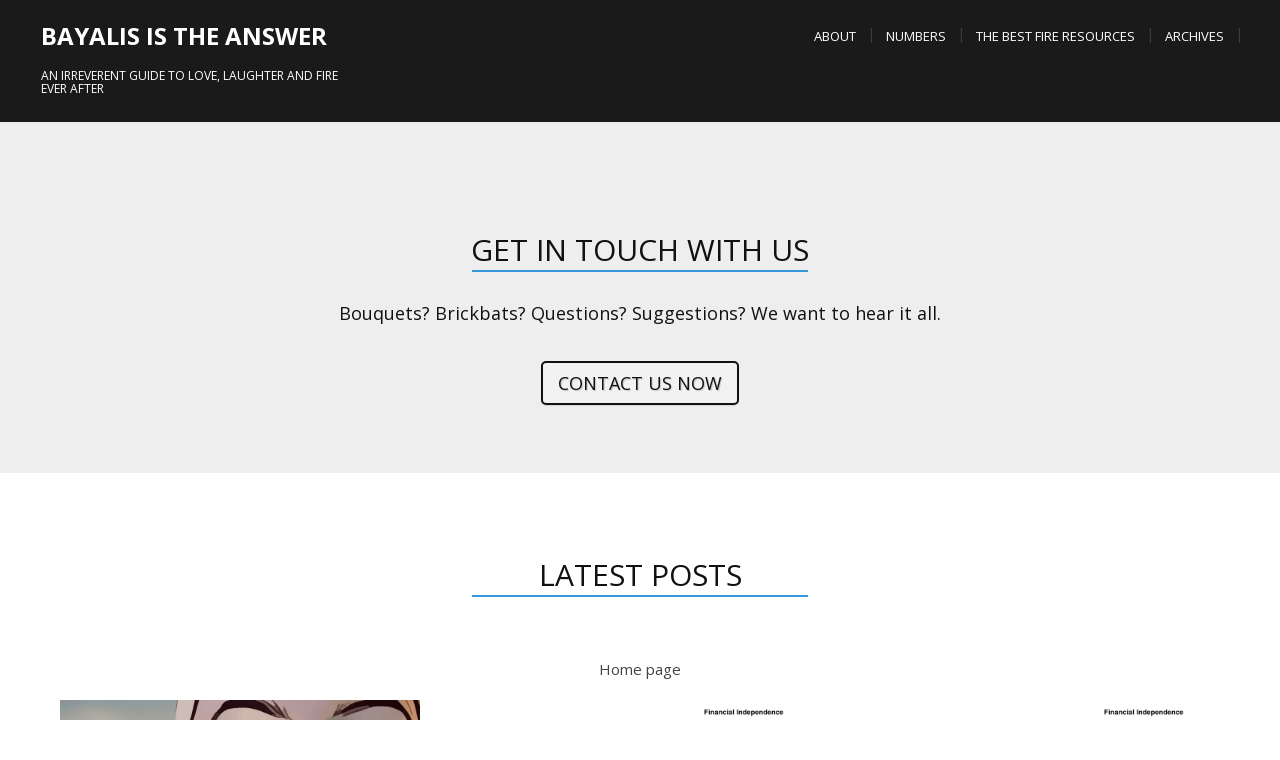

--- FILE ---
content_type: text/html; charset=utf-8
request_url: https://bayalisistheanswer.com/
body_size: 6867
content:
<!DOCTYPE html>
<html lang="en-US" prefix="og: http://ogp.me/ns#">
<head>
  <meta charset="utf-8">
  <meta name="viewport" content="width=device-width">
  <meta name="fo-verify" content="7b718d7f-d730-4e17-b031-d44825925f2b">
  <link rel="profile" href="https://gmpg.org/xfn/11">
  <link rel="pingback" href="/xmlrpc.php">
  <title>Bayalis Is The Answer - An Irreverent Guide to Love, Laughter and FIRE Ever After</title>
  <meta name="description" content="An Irreverent Guide to Love, Laughter and FIRE Ever After">
  <link rel="canonical" href="/">
  <link rel="next" href="/page/2/">
  <meta property="og:locale" content="en_US">
  <meta property="og:type" content="website">
  <meta property="og:title" content="Bayalis Is The Answer - An Irreverent Guide to Love, Laughter and FIRE Ever After">
  <meta property="og:description" content="An Irreverent Guide to Love, Laughter and FIRE Ever After">
  <meta property="og:url" content="https://bayalisistheanswer.com/">
  <meta property="og:site_name" content="Bayalis Is The Answer">
  <meta name="twitter:card" content="summary">
  <meta name="twitter:description" content="An Irreverent Guide to Love, Laughter and FIRE Ever After">
  <meta name="twitter:title" content="Bayalis Is The Answer - An Irreverent Guide to Love, Laughter and FIRE Ever After">
  <meta name="twitter:site" content="">
  <script type="application/ld+json">
  {"":"http:\/\/schema.org","":"WebSite","@id":"#website","url":"http:\/\/bayalisistheanswer.com\/","name":"Bayalis Is The Answer","potentialAction":{"":"SearchAction","target":"http:\/\/bayalisistheanswer.com\/?s={search_term_string}","query-input":"required name=search_term_string"}}
  </script>
  
  <link rel="dns-prefetch" href="//fonts.googleapis.com">
  <link rel="dns-prefetch" href="//s.w.org">
  <link rel="alternate" type="application/rss+xml" title="Bayalis Is The Answer » Feed" href="/feed/">
  <link rel="alternate" type="application/rss+xml" title="Bayalis Is The Answer » Comments Feed" href="/comments/feed/">
  
  
  <meta name="shareaholic:site_name" content="Bayalis Is The Answer">
  <meta name="shareaholic:language" content="en-US">
  <meta name="shareaholic:site_id" content="9ba6fe7b00402d53c34f88e84523ef47">
  <meta name="shareaholic:wp_version" content="7.8.0.4">
  <script type="text/javascript">
                        window._wpemojiSettings = {"baseUrl":"https:\/\/s.w.org\/images\/core\/emoji\/2.2.1\/72x72\/","ext":".png","svgUrl":"https:\/\/s.w.org\/images\/core\/emoji\/2.2.1\/svg\/","svgExt":".svg","source":{"concatemoji":"http:\/\/bayalisistheanswer.com\/wp-includes\/js\/wp-emoji-release.min.js?ver=4.7.18"}};
                        !function(a,b,c){function d(a){var b,c,d,e,f=String.fromCharCode;if(!k||!k.fillText)return!1;switch(k.clearRect(0,0,j.width,j.height),k.textBaseline="top",k.font="600 32px Arial",a){case"flag":return k.fillText(f(55356,56826,55356,56819),0,0),!(j.toDataURL().length<3e3)&&(k.clearRect(0,0,j.width,j.height),k.fillText(f(55356,57331,65039,8205,55356,57096),0,0),b=j.toDataURL(),k.clearRect(0,0,j.width,j.height),k.fillText(f(55356,57331,55356,57096),0,0),c=j.toDataURL(),b!==c);case"emoji4":return k.fillText(f(55357,56425,55356,57341,8205,55357,56507),0,0),d=j.toDataURL(),k.clearRect(0,0,j.width,j.height),k.fillText(f(55357,56425,55356,57341,55357,56507),0,0),e=j.toDataURL(),d!==e}return!1}function e(a){var c=b.createElement("script");c.src=a,c.defer=c.type="text/javascript",b.getElementsByTagName("head")[0].appendChild(c)}var f,g,h,i,j=b.createElement("canvas"),k=j.getContext&&j.getContext("2d");for(i=Array("flag","emoji4"),c.supports={everything:!0,everythingExceptFlag:!0},h=0;h<i.length;h++)c.supports[i[h]]=d(i[h]),c.supports.everything=c.supports.everything&&c.supports[i[h]],"flag"!==i[h]&&(c.supports.everythingExceptFlag=c.supports.everythingExceptFlag&&c.supports[i[h]]);c.supports.everythingExceptFlag=c.supports.everythingExceptFlag&&!c.supports.flag,c.DOMReady=!1,c.readyCallback=function(){c.DOMReady=!0},c.supports.everything||(g=function(){c.readyCallback()},b.addEventListener?(b.addEventListener("DOMContentLoaded",g,!1),a.addEventListener("load",g,!1)):(a.attachEvent("onload",g),b.attachEvent("onreadystatechange",function(){"complete"===b.readyState&&c.readyCallback()})),f=c.source||{},f.concatemoji?e(f.concatemoji):f.wpemoji&&f.twemoji&&(e(f.twemoji),e(f.wpemoji)))}(window,document,window._wpemojiSettings);
  </script>
  <style type="text/css">
  img.wp-smiley,
  img.emoji {
        display: inline !important;
        border: none !important;
        box-shadow: none !important;
        height: 1em !important;
        width: 1em !important;
        margin: 0 .07em !important;
        vertical-align: -0.1em !important;
        background: none !important;
        padding: 0 !important;
  }
  </style>
  <link rel="stylesheet" id="ctt-css" href="/wp-content/plugins/click-to-tweet/css/ctt-module-design.css?ver=4.7.18" type="text/css" media="all">
  <link rel="stylesheet" id="tve_style_family_tve_flt-css" href="/wp-content/plugins/thrive-leads/tcb/editor/css/thrive_flat.css?ver=1.500.6" type="text/css" media="all">
  <link rel="stylesheet" id="tve_leads_forms-css" href="/wp-content/plugins/thrive-leads/editor-layouts/css/frontend.css?ver=1.95.6" type="text/css" media="all">
  <link rel="stylesheet" id="tve-leads-font-273e5a04440549b4af13b50a0afd3966-css" href="//fonts.googleapis.com/css?family=Roboto%3A400%2C300%2C500%2C700&ver=4.7.18" type="text/css" media="all">
  <link rel="stylesheet" id="tve-leads-22_set-css" href="/wp-content/plugins/thrive-leads/editor-templates/_form_css/22_set.css?ver=1.95.6" type="text/css" media="all">
  <link rel="stylesheet" id="modality-css" href="/wp-content/themes/modality/style.css?ver=4.7.18" type="text/css" media="all">
  <link rel="stylesheet" id="bootstrap-css" href="/wp-content/themes/modality/css/bootstrap.css?ver=4.7.18" type="text/css" media="all">
  <link rel="stylesheet" id="modality-responsive-css" href="/wp-content/themes/modality/css/responsive.css?ver=4.7.18" type="text/css" media="all">
  <link rel="stylesheet" id="font-awesome-css" href="/wp-content/themes/modality/css/font-awesome.css?ver=4.7.18" type="text/css" media="all">
  <link rel="stylesheet" id="modality-body-font-css" href="//fonts.googleapis.com/css?family=Open+Sans%3A400%2C400italic%2C700%2C700italic&subset=latin%2Cgreek-ext%2Ccyrillic%2Clatin-ext%2Cgreek%2Ccyrillic-ext%2Cvietnamese&ver=4.7.18" type="text/css" media="all">
  <link rel="stylesheet" id="modality-menu-font-css" href="//fonts.googleapis.com/css?family=Open+Sans%3A400%2C400italic%2C700%2C700italic&subset=latin%2Cgreek-ext%2Ccyrillic%2Clatin-ext%2Cgreek%2Ccyrillic-ext%2Cvietnamese&ver=4.7.18" type="text/css" media="all">
  <link rel="stylesheet" id="modality-logo-font-css" href="//fonts.googleapis.com/css?family=Open+Sans%3A400%2C400italic%2C700%2C700italic&subset=latin%2Cgreek-ext%2Ccyrillic%2Clatin-ext%2Cgreek%2Ccyrillic-ext%2Cvietnamese&ver=4.7.18" type="text/css" media="all">
  <link rel="stylesheet" id="tablepress-default-css" href="/wp-content/plugins/tablepress/css/default.min.css?ver=1.8" type="text/css" media="all">
  <script type="text/javascript" src="/wp-includes/js/jquery/jquery.js?ver=1.12.4"></script>
  <script type="text/javascript" src="/wp-includes/js/jquery/jquery-migrate.min.js?ver=1.4.1"></script>
  <script type="text/javascript" src="/wp-content/plugins/thrive-leads/tcb/editor/js/compat.min.js?ver=1.500.6"></script>
  <script type="text/javascript" src="/wp-content/themes/modality/js/bootstrap.js?ver=4.7.18"></script>
  <script type="text/javascript" src="/wp-content/themes/modality/js/jquery.smartmenus.js?ver=4.7.18"></script>
  <script type="text/javascript" src="/wp-content/themes/modality/js/jquery.smartmenus.bootstrap.js?ver=4.7.18"></script>
  <script type="text/javascript" src="/wp-content/themes/modality/js/imgLiquid.js?ver=4.7.18"></script>
  <script type="text/javascript" src="/wp-content/themes/modality/js/modernizr.js?ver=4.7.18"></script>
  <script type="text/javascript" src="/wp-content/themes/modality/js/stickUp.js?ver=4.7.18"></script>
  <script type="text/javascript" src="/wp-content/themes/modality/js/sticky.js?ver=4.7.18"></script>
  <link rel="https://api.w.org/" href="/wp-json/">
  <link rel="EditURI" type="application/rsd+xml" title="RSD" href="/xmlrpc.php?rsd">
  <link rel="wlwmanifest" type="application/wlwmanifest+xml" href="/wp-includes/wlwmanifest.xml">
  <style>
  .post-thumbnail img[src$='.svg'] { width: 100%; height: auto; }
  </style>
  <style media="screen" type="text/css">
  blockquote, address, .page-links a:hover, .post-format-wrap {border-color:#3498db}
  .meta span i, .more-link, .post-title h3:hover, #main .standard-posts-wrapper .posts-wrapper .post-single .text-holder-full .post-format-wrap p.link-text a:hover, .breadcrumbs .breadcrumbs-wrap ul li a:hover, #article p a, .navigation a, .link-post i.fa, .quote-post i.fa, #article .link-post p.link-text a:hover, .link-post p.link-text a:hover, .quote-post span.quote-author, .post-single ul.link-pages li a strong, .post-info span i, .footer-widget-col ul li a:hover, .sidebar ul.link-pages li.next-link a span, .sidebar ul.link-pages li.previous-link a span, .sidebar ul.link-pages li i, .row .row-item .service i.fa {color:#3498db}
  input[type="submit"],button, .page-links a:hover {background:#3498db}
  .search-submit,.wpcf7-form-control,.main-navigation ul ul, .content-boxes .circle, .feature .circle, .section-title-right:after, .boxtitle:after, .section-title:after, .content-btn, #comments .form-submit #submit {background-color:#3498db}
  .back-to-top {color:#888888}
  .back-to-top i.fa:hover {color:#3498db}
  #logo {width:300px }
  #logo {height:30px }
  #logo { margin-top:8px }
  #logo { margin-right:25px }
  #logo {text-transform: uppercase }
  #logo {font-family:Open Sans}
  #logo {font-size:24px }
  #logo {font-weight:700}
  #logo a {color:#ffffff}
  #logo h5.site-description {font-size:12px }
  #logo .site-description {color:#ffffff}
  #logo .site-description {text-transform: uppercase}
  #navbar ul li a {font-family:Open Sans}
  #navbar ul li a {font-size:13px}
  #navbar ul li a {text-transform: uppercase;}
  .navbar-nav li a {color:#ffffff}
  .dropdown-menu {border-bottom: 5px solid #c9c9c9}
  .navbar-nav {background-color:#1a1a1a}
  .dropdown-menu { background:#1a1a1a}
  .navbar-nav li a:hover {color:#3498db}
  .navbar-nav ul li a:hover, .navbar-nav ul li a:focus, .navbar-nav ul li a.active, .navbar-nav ul li a.active-parent, .navbar-nav ul li.current_page_item a, #menu-navmenu li a:hover { background:#1a1a1a}
  .active a { color:#3498db !important}
  body {font-family:Open Sans}
  body {font-size:15px !important}
  body {color:#777777}
  #header-holder { background-color: #1a1a1a}
  #header-holder {opacity:1}
  #header-top .top-phone,#header-top p, #header-top a, #header-top i { color:#cccccc}
  #header-top { background-color: #252525}
  .banner ul li { min-height:500px;}
  .banner .inner h1 { color:#111111}
  .iis-caption-title a { color:#111111}
  .banner .inner p { color: #111111}
  .iis-caption-content p { color: #111111}
  .banner .btn { color: #111111}
  .banner .btn { border-color: #111111}
  .iis-caption { left: 0%}
  .banner .inner { padding-top: 120px}
  .iis-caption { bottom: 5%}
  .banner .inner { width: 90%}
  .iis-caption { max-width: 90%}
  #footer { background-color:#252525}
  #copyright { background-color:#111111}
  .footer-widget-col h4 { color:#ffffff}
  .footer-widget-col h4 { border-bottom: 4px solid #444444}
  .footer-widget-col a, .footer-widget-col { color:#ffffff}
  .footer-widget-col ul li { border-bottom: 1px solid #444444}
  #social-bar-footer ul li a i { color:#ffffff}
  .home-blog {background: none repeat scroll 0 0 #ffffff}
  .from-blog .post-info span a, .from-blog .post-info span {color:#111111;}
  .from-blog h3 {color:#111111;}
  .from-blog h2 {color:#111111;}
  .from-blog {background: none repeat scroll 0 0 #ffffff;}
  .blog-top-image {background: none repeat scroll 0 0 #eeeeee;}
  .blog-top-image h1.section-title, .blog-top-image h1.section-title-right {color:#111111;}
  .get-strated-button { background-color: #3498db}
  #get-started h2 { color: #ffffff}
  .get-strated-left span { color: #ffffff}
  #get-started { background: none repeat scroll 0 0 #252525}
  #features { background-color:#ffffff;}
  h4.sub-title, #features p { color:#111111;}
  #features .section-title, #features h3 { color:#111111;}
  .about p {color:#111111;}
  .about h2 {color:#111111;}
  .about {background: none repeat scroll 0 0 #eeeeee;}
  #services { background-color:#ffffff;}
  #services h2, #services h3 { color:#111111;}
  #services p { color:#777777;}
  .cta h2 { color:#111111;}
  .cta h4 { color:#111111;}
  .cta { background-color:#eeeeee;}
  .content-boxes h4 { color:#ffffff;}
  .content-boxes {color:#ffffff}
  .content-boxes {background: none repeat scroll 0 0 #252525}
  .get-in-touch { background-color: #eeeeee}
  .get-in-touch h2.boxtitle {color:#111111;}
  .get-in-touch h4.sub-title {color:#111111;}
  .git-link { color: #111111}
  .git-link { border-color: #111111}
  .social { background-color: #eeeeee}
  </style>
</head>
<body class="home blog">
<div id="grid-container">
<div class="clear"></div>
<div id="header-holder">
<div id="header-wrap"><nav class="navbar navbar-default">
<div id="logo"><a href="/">Bayalis Is The Answer</a>
<h5 class="site-description">An Irreverent Guide to Love, Laughter and FIRE Ever After</h5>
</div>
<div class="navbar-header"></div>
<div id="navbar" class="navbar-collapse collapse">
<ul id="menu-top-level" class="nav navbar-nav">
<li id="menu-item-54" class="menu-item menu-item-type-post_type menu-item-object-post menu-item-54"><a title="About" href="/about/">About</a></li>
<li id="menu-item-34" class="menu-item menu-item-type-taxonomy menu-item-object-category menu-item-34"><a title="Numbers" href="/category/numbers/">Numbers</a></li>
<li id="menu-item-118" class="menu-item menu-item-type-post_type menu-item-object-page menu-item-118"><a title="The Best FIRE Resources" href="/the-best-financial-independence-resources/">The Best FIRE Resources</a></li>
<li id="menu-item-580" class="menu-item menu-item-type-post_type menu-item-object-page menu-item-580"><a title="Archives" href="/the-bayalis-archives/">Archives</a></li>
</ul>
</div>
</nav></div>
</div>
<div id="main" class="col2-l">
<div class="get-in-touch">
<div id="get-in-touch-wrap">
<div>
<h2 class="boxtitle wow bounceInLeft" data-wow-delay="0.1s">Get In Touch with Us</h2>
<h4 class="sub-title wow bounceInRight" data-wow-delay="0.2s">Bouquets? Brickbats? Questions? Suggestions? We want to hear it all.</h4>
<a href="/contact-me/" class="git-link">Contact us now</a></div>
</div>
</div>
<div class="from-blog">
<div id="from-blog-wrap">
<div>
<h2 class="boxtitle wow bounceInLeft" data-wow-delay="0.1s">Latest Posts</h2>
<div><a href="/">Home page</a></div>
<div id="owl-wrap" class="owl-carousel">
<div class="item post-1272 post type-post status-publish format-standard has-post-thumbnail hentry category-along-the-way tag-taxes">
<div class="owl-image imgLiquidFill imgLiquid"><a href="/form-8621-foreign-tax/"><img width="1920" height="1920" src="/wp-content/uploads/2018/04/stressed-woman-3309731_1920.jpg" class="attachment-full size-full wp-post-image" alt="" srcset="/wp-content/uploads/2018/04/stressed-woman-3309731_1920.jpg 1920w, /wp-content/uploads/2018/04/stressed-woman-3309731_1920-150x150.jpg 150w, /wp-content/uploads/2018/04/stressed-woman-3309731_1920-300x300.jpg 300w, /wp-content/uploads/2018/04/stressed-woman-3309731_1920-768x768.jpg 768w, /wp-content/uploads/2018/04/stressed-woman-3309731_1920-1024x1024.jpg 1024w, /wp-content/uploads/2018/04/stressed-woman-3309731_1920-80x80.jpg 80w" sizes="(max-width: 1920px) 100vw, 1920px" /></a></div>
<div class="post-info"><span><i class="fa fa-user"></i>by Bayalis is the Answer</span> <span class="separator">/</span> <span><i class="fa fa-calendar"></i>April 13, 2018</span></div>
<h3>How I Unexpectedly Owed the IRS a Car</h3>
</div>
<div class="item post-1257 post type-post status-publish format-standard has-post-thumbnail hentry category-numbers tag-monthly-update">
<div class="owl-image imgLiquidFill imgLiquid"><a href="/financial-independence-progress-march-2018/"><img width="960" height="720" src="/wp-content/uploads/2018/04/Mar-2018-monthly-progress-art.png" class="attachment-full size-full wp-post-image" alt="financial independence progress March 2018" srcset="/wp-content/uploads/2018/04/Mar-2018-monthly-progress-art.png 960w, /wp-content/uploads/2018/04/Mar-2018-monthly-progress-art-300x225.png 300w, /wp-content/uploads/2018/04/Mar-2018-monthly-progress-art-768x576.png 768w, /wp-content/uploads/2018/04/Mar-2018-monthly-progress-art-107x80.png 107w" sizes="(max-width: 960px) 100vw, 960px" /></a></div>
<div class="post-info"><span><i class="fa fa-user"></i>by Bayalis is the Answer</span> <span class="separator">/</span> <span><i class="fa fa-calendar"></i>April 3, 2018</span></div>
<h3>On the Path to Financial Independence: March 2018</h3>
</div>
<div class="item post-1250 post type-post status-publish format-standard has-post-thumbnail hentry category-numbers tag-monthly-update">
<div class="owl-image imgLiquidFill imgLiquid"><a href="/financial-independence-progress-february-2018/"><img width="960" height="720" src="/wp-content/uploads/2018/03/feb-2018-monthly-progress-art.png" class="attachment-full size-full wp-post-image" alt="financial independence progress February 2018" srcset="/wp-content/uploads/2018/03/feb-2018-monthly-progress-art.png 960w, /wp-content/uploads/2018/03/feb-2018-monthly-progress-art-300x225.png 300w, /wp-content/uploads/2018/03/feb-2018-monthly-progress-art-768x576.png 768w, /wp-content/uploads/2018/03/feb-2018-monthly-progress-art-107x80.png 107w" sizes="(max-width: 960px) 100vw, 960px" /></a></div>
<div class="post-info"><span><i class="fa fa-user"></i>by Bayalis is the Answer</span> <span class="separator">/</span> <span><i class="fa fa-calendar"></i>March 18, 2018</span></div>
<h3>On the Path to Financial Independence: February 2018</h3>
</div>
<div class="item post-1240 post type-post status-publish format-standard has-post-thumbnail hentry category-numbers tag-monthly-update">
<div class="owl-image imgLiquidFill imgLiquid"><a href="/financial-independence-progress-january-2018/"><img width="960" height="720" src="/wp-content/uploads/2018/02/monthly-progress-art-jan-2018.png" class="attachment-full size-full wp-post-image" alt="financial independence progress january 2018" srcset="/wp-content/uploads/2018/02/monthly-progress-art-jan-2018.png 960w, /wp-content/uploads/2018/02/monthly-progress-art-jan-2018-300x225.png 300w, /wp-content/uploads/2018/02/monthly-progress-art-jan-2018-768x576.png 768w, /wp-content/uploads/2018/02/monthly-progress-art-jan-2018-107x80.png 107w" sizes="(max-width: 960px) 100vw, 960px" /></a></div>
<div class="post-info"><span><i class="fa fa-user"></i>by Bayalis is the Answer</span> <span class="separator">/</span> <span><i class="fa fa-calendar"></i>February 7, 2018</span></div>
<h3>On the Path to Financial Independence: January 2018</h3>
</div>
<div class="item post-1235 post type-post status-publish format-standard has-post-thumbnail hentry category-numbers tag-cryptocurrency">
<div class="owl-image imgLiquidFill imgLiquid"><a href="/crypto-portfolio/"><img width="1920" height="1079" src="/wp-content/uploads/2018/01/bitcoin-3090250_1920.jpg" class="attachment-full size-full wp-post-image" alt="" srcset="/wp-content/uploads/2018/01/bitcoin-3090250_1920.jpg 1920w, /wp-content/uploads/2018/01/bitcoin-3090250_1920-300x169.jpg 300w, /wp-content/uploads/2018/01/bitcoin-3090250_1920-768x432.jpg 768w, /wp-content/uploads/2018/01/bitcoin-3090250_1920-1024x575.jpg 1024w, /wp-content/uploads/2018/01/bitcoin-3090250_1920-142x80.jpg 142w" sizes="(max-width: 1920px) 100vw, 1920px" /></a></div>
<div class="post-info"><span><i class="fa fa-user"></i>by Bayalis is the Answer</span> <span class="separator">/</span> <span><i class="fa fa-calendar"></i>January 21, 2018</span></div>
<h3>Magic Internet Money</h3>
</div>
<div class="item post-1228 post type-post status-publish format-standard has-post-thumbnail hentry category-numbers tag-gratitude">
<div class="owl-image imgLiquidFill imgLiquid"><a href="/2017-review/"><img width="600" height="371" src="/wp-content/uploads/2018/01/2017-market.png" class="attachment-full size-full wp-post-image" alt="2017 review" srcset="/wp-content/uploads/2018/01/2017-market.png 600w, /wp-content/uploads/2018/01/2017-market-300x186.png 300w, /wp-content/uploads/2018/01/2017-market-129x80.png 129w" sizes="(max-width: 600px) 100vw, 600px" /></a></div>
<div class="post-info"><span><i class="fa fa-user"></i>by Bayalis is the Answer</span> <span class="separator">/</span> <span><i class="fa fa-calendar"></i>January 15, 2018</span></div>
<h3>2017: A Year In Review</h3>
</div>
<div class="item post-1220 post type-post status-publish format-standard has-post-thumbnail hentry category-numbers tag-espp tag-monthly-update">
<div class="owl-image imgLiquidFill imgLiquid"><a href="/financial-independence-progress-december-2017/"><img width="960" height="720" src="/wp-content/uploads/2018/01/monthly-progress-art-dec-2017.png" class="attachment-full size-full wp-post-image" alt="financial independence progress december 2017" srcset="/wp-content/uploads/2018/01/monthly-progress-art-dec-2017.png 960w, /wp-content/uploads/2018/01/monthly-progress-art-dec-2017-300x225.png 300w, /wp-content/uploads/2018/01/monthly-progress-art-dec-2017-768x576.png 768w, /wp-content/uploads/2018/01/monthly-progress-art-dec-2017-107x80.png 107w" sizes="(max-width: 960px) 100vw, 960px" /></a></div>
<div class="post-info"><span><i class="fa fa-user"></i>by Bayalis is the Answer</span> <span class="separator">/</span> <span><i class="fa fa-calendar"></i>January 4, 2018</span></div>
<h3>On the Path to Financial Independence: December 2017</h3>
</div>
<div class="item post-1214 post type-post status-publish format-standard has-post-thumbnail hentry category-along-the-way tag-gratitude">
<div class="owl-image imgLiquidFill imgLiquid"><a href="/wealth-stats-gratitude/"><img width="1074" height="900" src="/wp-content/uploads/2017/12/Screen-Shot-2017-12-14-at-8.45.02-PM.png" class="attachment-full size-full wp-post-image" alt="wealth stats gratitude" srcset="/wp-content/uploads/2017/12/Screen-Shot-2017-12-14-at-8.45.02-PM.png 1074w, /wp-content/uploads/2017/12/Screen-Shot-2017-12-14-at-8.45.02-PM-300x251.png 300w, /wp-content/uploads/2017/12/Screen-Shot-2017-12-14-at-8.45.02-PM-768x644.png 768w, /wp-content/uploads/2017/12/Screen-Shot-2017-12-14-at-8.45.02-PM-1024x858.png 1024w, /wp-content/uploads/2017/12/Screen-Shot-2017-12-14-at-8.45.02-PM-95x80.png 95w" sizes="(max-width: 1074px) 100vw, 1074px" /></a></div>
<div class="post-info"><span><i class="fa fa-user"></i>by Bayalis is the Answer</span> <span class="separator">/</span> <span><i class="fa fa-calendar"></i>December 17, 2017</span></div>
<h3>Stats and Gratitude</h3>
</div>
<div class="item post-1209 post type-post status-publish format-standard has-post-thumbnail hentry category-along-the-way tag-passive-income">
<div class="owl-image imgLiquidFill imgLiquid"><a href="/from-diks-to-tiks/"><img width="1280" height="1244" src="/wp-content/uploads/2017/12/spider-1298779_1280.png" class="attachment-full size-full wp-post-image" alt="TIKs" srcset="/wp-content/uploads/2017/12/spider-1298779_1280.png 1280w, /wp-content/uploads/2017/12/spider-1298779_1280-300x292.png 300w, /wp-content/uploads/2017/12/spider-1298779_1280-768x746.png 768w, /wp-content/uploads/2017/12/spider-1298779_1280-1024x995.png 1024w, /wp-content/uploads/2017/12/spider-1298779_1280-82x80.png 82w" sizes="(max-width: 1280px) 100vw, 1280px" /></a></div>
<div class="post-info"><span><i class="fa fa-user"></i>by Bayalis is the Answer</span> <span class="separator">/</span> <span><i class="fa fa-calendar"></i>December 13, 2017</span></div>
<h3>From DIKs To TIKs</h3>
</div>
</div>
</div>
</div>
</div>
</div>
<div class="clear"></div>
<div id="footer">
<div id="footer-wrap">
<div id="footer-box" class="footer-v4">
<div class="sidebar-footer">
<div>
<div id="categories-4" class="footer-widget-col widget_categories">
<h4>Categories</h4>
<ul>
<li class="cat-item cat-item-5"><a href="/category/about/">About Us</a></li>
<li class="cat-item cat-item-6"><a href="/category/along-the-way/">Along the Way</a></li>
<li class="cat-item cat-item-7"><a href="/category/how-to/">How To</a></li>
<li class="cat-item cat-item-38"><a href="/category/interviews/">Interviews</a></li>
<li class="cat-item cat-item-4"><a href="/category/numbers/" title="All posts that contain our financial independence/early retirement numbers. This includes our financial plans, monthly status updates, expense analyses etc.">Numbers</a></li>
<li class="cat-item cat-item-43"><a href="/category/the-cost-of-stuff/">The Cost of Stuff</a></li>
<li class="cat-item cat-item-12"><a href="/category/the-way-stuff-works/">The Way Stuff Works</a></li>
</ul>
</div>
</div>
</div>
<div class="sidebar-footer">
<div></div>
</div>
<div class="sidebar-footer">
<div></div>
</div>
<div class="sidebar-footer lastone">
<div></div>
</div>
</div>
</div>
</div>
<div id="copyright">
<div class="copyright-wrap"><span class="left"><i class="fa fa-copyright"></i><a href="/">Copyright 2020 Bayalis Is The Answer</a><br /><a href="/cdn-cgi/l/email-protection" class="__cf_email__" data-cfemail="285c4d494568425d5b5c40495a5e4d5b5c5d5b4906475a4f">[email&#160;protected]</a><br /></span> <span class="right"><a title="Modality Theme" target="_blank" href="http://vpthemes.com/modality/" rel="noopener">Modality Theme</a> powered by <a title="WordPress" href="http://wordpress.org/">WordPress</a></span></div>
</div>
</div>
<div id="tve_notification_box"></div>
<a href="#" class="back-to-top"><i class="fa fa-arrow-circle-up"></i></a>
<script data-cfasync="false" src="/cdn-cgi/scripts/5c5dd728/cloudflare-static/email-decode.min.js"></script><script type="text/javascript" src="/wp-content/plugins/click-to-tweet/js/ctt-script.js?ver=1.0.0"></script>
<script type="text/javascript">


  /* <![CDATA[ */
  var tve_frontend_options = {"is_editor_page":"","page_events":[],"is_single":"0","ajaxurl":"http:\/\/bayalisistheanswer.com\/wp-admin\/admin-ajax.php","social_fb_app_id":"","dash_url":"http:\/\/bayalisistheanswer.com\/wp-content\/plugins\/thrive-leads\/thrive-dashboard","translations":{"Copy":"Copy"}};
  /* ]]> */
  </script>
<script type="text/javascript" src="/wp-content/plugins/thrive-leads/tcb/editor/js/thrive_content_builder_frontend.min.js?ver=1.500.6"></script>
<script type="text/javascript" src="/wp-content/plugins/thrive-leads/js/frontend.min.js?ver=1.95.6"></script>
<script type="text/javascript" src="/wp-content/themes/modality/js/custom.js?ver=4.7.18"></script>
<script type="text/javascript" src="/wp-content/themes/modality/js/unslider.js?ver=4.7.18"></script>
<script type="text/javascript" src="/wp-content/themes/modality/js/jquery.flexslider.js?ver=4.7.18"></script>
<script type="text/javascript" src="/wp-content/themes/modality/js/ideal-image-slider.js?ver=20160115"></script>
<script type="text/javascript" src="/wp-content/themes/modality/js/scrollup.js?ver=4.7.18"></script>
<script type="text/javascript">


  /* <![CDATA[ */
  var php_vars = {"slideshowSpeed":"5000","animationSpeed":"800"};
  /* ]]> */
  </script>
<script type="text/javascript" src="/wp-content/themes/modality/js/slides.js?ver=4.7.18"></script>
<script type="text/javascript">


  /* <![CDATA[ */
  var php_vars = {"slideshowSpeed":"5000","animationSpeed":"800","sliderHeight":"500","sliderEffect":"fade"};
  /* ]]> */
  </script>
<script type="text/javascript" src="/wp-content/themes/modality/js/ideal-slides.js?ver=4.7.18"></script>
<script type="text/javascript">


  /* <![CDATA[ */
  var tve_dash_front = {"ajaxurl":"http:\/\/bayalisistheanswer.com\/wp-admin\/admin-ajax.php","is_crawler":"1"};
  /* ]]> */
  </script>
<script type="text/javascript" src="/wp-content/plugins/thrive-leads/thrive-dashboard/js/dist/frontend.min.js?ver=1.0.33"></script>
<script type="text/javascript" src="/wp-includes/js/wp-embed.min.js?ver=4.7.18"></script>
<script type="text/javascript" src="/wp-content/themes/modality/js/owl.carousel.js?ver=4.7.18"></script>
<script type="text/javascript" src="/wp-content/themes/modality/js/fromblog.js?ver=4.7.18"></script>
<script type="text/javascript">

  /*<![CDATA[*/if ( !window.TL_Const ) var TL_Const={"security":"3d75c31935","ajax_url":"\/\/bayalisistheanswer.com\/wp-admin\/admin-ajax.php","forms":{"widget":{"_key":"5","trigger":"page_load","trigger_config":{},"form_type_id":455,"main_group_id":453,"active_test_id":"1"}},"action_conversion":"tve_leads_ajax_conversion","action_impression":"tve_leads_ajax_impression","ajax_load":0,"main_group_id":453,"display_options":{"allowed_post_types":[],"flag_url_match":null},"custom_post_data":[],"current_screen":{"screen_type":1,"screen_id":0},"ignored_fields":["email","_captcha_size","_captcha_theme","_captcha_type","_submit_option","_use_captcha","g-recaptcha-response","__tcb_lg_fc","__tcb_lg_msg","_state","_form_type","_error_message_option","_back_url","_submit_option","url","_asset_group","_asset_option","mailchimp_optin"]}/*]]> */
  </script>
<script defer src="https://static.cloudflareinsights.com/beacon.min.js/vcd15cbe7772f49c399c6a5babf22c1241717689176015" integrity="sha512-ZpsOmlRQV6y907TI0dKBHq9Md29nnaEIPlkf84rnaERnq6zvWvPUqr2ft8M1aS28oN72PdrCzSjY4U6VaAw1EQ==" data-cf-beacon='{"version":"2024.11.0","token":"c27c8091ed084ad6a2b251f46f789152","r":1,"server_timing":{"name":{"cfCacheStatus":true,"cfEdge":true,"cfExtPri":true,"cfL4":true,"cfOrigin":true,"cfSpeedBrain":true},"location_startswith":null}}' crossorigin="anonymous"></script>
</body>
</html>

--- FILE ---
content_type: text/css;charset=UTF-8
request_url: https://bayalisistheanswer.com/wp-content/plugins/thrive-leads/editor-templates/_form_css/22_set.css?ver=1.95.6
body_size: 1506
content:
[class*='22_set'].tve_gray_bg{background-image:none;background:#c2c2c2}#tve_22_set [class*='22_set']:after{content:"";display:block;clear:both;visibility:hidden;line-height:0;height:0}#tve_22_set [class*='22_set'] a{color:inherit}#tve_22_set [class*='22_set'] .tve_p_lb_close{font-family:'Roboto', sans-serif;border-radius:50%;border:1px solid #fff;background:#313b45;color:#fff;font-size:15px;line-height:17px;text-decoration:none}#tve_22_set [class*='22_set'] h2{font-family:'Roboto', sans-serif;color:#fff;font-weight:400;font-size:36px;line-height:1.111em;letter-spacing:normal}#tve_22_set [class*='22_set'] p{font-family:'Roboto', sans-serif;color:#fff;font-size:18px;font-weight:300;line-height:1.5em;margin-bottom:20px}#tve_22_set [class*='22_set'] h2{clear:none;padding-bottom:0}#tve_22_set [class*='22_set'] .bold_text{font-weight:700 !important}#tve_22_set{font-family:'Roboto', sans-serif;text-shadow:none}#tve_22_set article{padding-bottom:0}#tve_22_set .thrv_contentbox_shortcode{margin-top:0;margin-bottom:0}#tve_22_set .thrv_contentbox_shortcode .tve_cb5{border:0;position:relative}#tve_22_set .thrv_contentbox_shortcode .tve_cb5:after{-webkit-transform:rotate(45deg);-moz-transform:rotate(45deg);-ms-transform:rotate(45deg);-o-transform:rotate(45deg);transform:rotate(45deg);background:inherit;content:'';display:block;height:12px;margin:0 auto;position:absolute;bottom:-6px;left:0;right:0;width:12px}#tve_22_set .thrv_lead_generation.tve_white button{color:#333}#tve_22_set .thrv_lead_generation button{font-family:'Roboto', sans-serif;border-radius:0;border:0;box-shadow:none;color:#fff;font-weight:500;font-size:20px;line-height:30px;padding:12px 10px;text-shadow:none}#tve_22_set .thrv_lead_generation button:active{box-shadow:0 5px 5px 0 rgba(0,0,0,0.16) inset}#tve_22_set .thrv_lead_generation input[type="text"],#tve_22_set .thrv_lead_generation input[type="email"]{font-family:'Roboto', sans-serif;border-radius:0;border:0;background:#dddedf;font-size:16px;font-weight:300;height:auto;line-height:28px;padding:13px 20px !important}#tve_22_set .thrv_lead_generation input[type="text"]:hover,#tve_22_set .thrv_lead_generation input[type="email"]:hover{background:#cccccc}#tve_22_set .thrv_lead_generation input[type="text"]:focus,#tve_22_set .thrv_lead_generation input[type="email"]:focus{box-shadow:0 0 0 2px rgba(81,98,103,0.35) inset;background:#e4e5e5;color:#333333}#tve_22_set .thrv-leads-widget{background-color:#fff;border:2px solid #cccccc}#tve_22_set .tve-leads-lightbox .tve_p_lb_content{background-color:#fff;border:2px solid #cccccc;border-radius:0;padding:0 15px}#tve_22_set .tve-leads-lightbox .tve_p_lb_inner{overflow:visible}#tve_22_set .tve_lg_radio_wrapper{display:inline-block;position:relative;padding:5px 20px 5px 0}#tve_22_set .tve_lg_radio_wrapper input[type="radio"]{cursor:pointer;height:100%;margin:0;padding:0;opacity:0;position:absolute;left:0;top:0;z-index:5;width:100%}#tve_22_set .tve_lg_radio_wrapper input[type="radio"]+label{font-family:'Roboto', sans-serif;color:#666666;display:inline-block;position:relative;font-size:16px;font-weight:300}#tve_22_set .tve_lg_radio_wrapper input[type="radio"]+label:before{background-color:#fff;background-image:-webkit-linear-gradient(#fff,#e7e7e7);background-image:linear-gradient(#fff,#e7e7e7);border:1px solid #a8a8a8;border-radius:100%;content:'';display:inline-block;height:20px;margin-right:10px;vertical-align:middle;width:20px}#tve_22_set .tve_lg_radio_wrapper input[type="radio"]+label:after{-webkit-transition:background-color 0.3s;-moz-transition:background-color 0.3s;transition:background-color 0.3s;background-color:transparent;border-radius:100%;content:'';height:10px;position:absolute;top:7px;left:6px;width:10px}#tve_22_set .tve_lg_checkbox_wrapper{display:inline-block;position:relative;padding:5px 20px 5px 0;width:auto}#tve_22_set .tve_lg_checkbox_wrapper input[type="checkbox"]:not(:checked),#tve_22_set .tve_lg_checkbox_wrapper input[type="checkbox"]:checked{position:absolute;visibility:hidden}#tve_22_set .tve_lg_checkbox_wrapper input[type="checkbox"]:not(:checked)+label,#tve_22_set .tve_lg_checkbox_wrapper input[type="checkbox"]:checked+label{font-family:'Roboto', sans-serif;color:#666;cursor:pointer;font-size:16px;font-weight:300;position:relative;padding-left:35px}#tve_22_set .tve_lg_checkbox_wrapper input[type="checkbox"]:not(:checked)+label:before,#tve_22_set .tve_lg_checkbox_wrapper input[type="checkbox"]:checked+label:before{background-color:#fff;background-image:-webkit-linear-gradient(#fff,#e7e7e7);background-image:linear-gradient(#fff,#e7e7e7);border:1px solid #a8a8a8;content:'';height:20px;position:absolute;left:0;top:0;width:20px}#tve_22_set .tve_lg_checkbox_wrapper input[type="checkbox"]:not(:checked)+label:after,#tve_22_set .tve_lg_checkbox_wrapper input[type="checkbox"]:checked+label:after{-webkit-transition:all,0.2s;-moz-transition:all,0.2s;transition:all,0.2s;content:"\02713";font-size:16px;font-weight:600;position:absolute;top:-1px;left:5px}#tve_22_set .tve_lg_checkbox_wrapper input[type="checkbox"]:not(:checked)+label:after{-webkit-transform:scale(0);-moz-transform:scale(0);-ms-transform:scale(0);-o-transform:scale(0);transform:scale(0);opacity:0}#tve_22_set .tve_lg_checkbox_wrapper input[type="checkbox"]:checked+label:after{-webkit-transform:scale(1);-moz-transform:scale(1);-ms-transform:scale(1);-o-transform:scale(1);transform:scale(1);opacity:1}#tve_22_set .tve_cb.tve_cb5.tve_blue{background:#313b45}#tve_22_set .thrv-leads-form-box.tve_blue{background-color:#313b45;border:2px solid #364868}#tve_22_set .thrv_lead_generation.tve_blue button{background:#435a82}#tve_22_set .thrv_lead_generation.tve_blue button:hover{background:#364868}#tve_22_set .thrv_lead_generation.tve_blue button:active{background:#364868}#tve_22_set .thrv_lead_generation.tve_blue input[type="radio"]:checked+label:after{background-color:#313b45}#tve_22_set .thrv_lead_generation.tve_blue input[type="checkbox"]:not(:checked)+label:after,#tve_22_set .thrv_lead_generation.tve_blue input[type="checkbox"]:checked+label:after{color:#313b45}#tve_22_set .tve_cb.tve_cb5.tve_black{background:#000}#tve_22_set .thrv-leads-form-box.tve_black{background-color:#000;border:2px solid #0e0e0e}#tve_22_set .thrv_lead_generation.tve_black button{background:#000}#tve_22_set .thrv_lead_generation.tve_black button:hover{background:#0e0e0e}#tve_22_set .thrv_lead_generation.tve_black button:active{background:#0b0b0b}#tve_22_set .thrv_lead_generation.tve_black input[type="radio"]:checked+label:after{background-color:#000}#tve_22_set .thrv_lead_generation.tve_black input[type="checkbox"]:not(:checked)+label:after,#tve_22_set .thrv_lead_generation.tve_black input[type="checkbox"]:checked+label:after{color:#000}#tve_22_set .tve_cb.tve_cb5.tve_green{background:#285e47}#tve_22_set .thrv-leads-form-box.tve_green{background-color:#285e47;border:2px solid #285e47}#tve_22_set .thrv_lead_generation.tve_green button{background:#327659}#tve_22_set .thrv_lead_generation.tve_green button:hover{background:#285e47}#tve_22_set .thrv_lead_generation.tve_green button:active{background:#285e47}#tve_22_set .thrv_lead_generation.tve_green input[type="radio"]:checked+label:after{background-color:#285e47}#tve_22_set .thrv_lead_generation.tve_green input[type="checkbox"]:not(:checked)+label:after,#tve_22_set .thrv_lead_generation.tve_green input[type="checkbox"]:checked+label:after{color:#285e47}#tve_22_set .tve_cb.tve_cb5.tve_white{background:#fff}#tve_22_set .thrv-leads-form-box.tve_white{background-color:#fff;border:2px solid #ccc}#tve_22_set .thrv_lead_generation.tve_white button{background:#fff}#tve_22_set .thrv_lead_generation.tve_white button:hover{background:#ccc}#tve_22_set .thrv_lead_generation.tve_white button:active{background:#ccc}#tve_22_set .thrv_lead_generation.tve_white input[type="radio"]:checked+label:after{background-color:#fff}#tve_22_set .thrv_lead_generation.tve_white input[type="checkbox"]:not(:checked)+label:after,#tve_22_set .thrv_lead_generation.tve_white input[type="checkbox"]:checked+label:after{color:#fff}#tve_22_set .tve_cb.tve_cb5.tve_orange{background:#8f9416}#tve_22_set .thrv-leads-form-box.tve_orange{background-color:#8f9416;border:2px solid #8f9416}#tve_22_set .thrv_lead_generation.tve_orange button{background:#b3b91c}#tve_22_set .thrv_lead_generation.tve_orange button:hover{background:#8f9416}#tve_22_set .thrv_lead_generation.tve_orange button:active{background:#8f9416}#tve_22_set .thrv_lead_generation.tve_orange input[type="radio"]:checked+label:after{background-color:#8f9416}#tve_22_set .thrv_lead_generation.tve_orange input[type="checkbox"]:not(:checked)+label:after,#tve_22_set .thrv_lead_generation.tve_orange input[type="checkbox"]:checked+label:after{color:#8f9416}#tve_22_set .tve_cb.tve_cb5.tve_purple{background:#5e2055}#tve_22_set .thrv-leads-form-box.tve_purple{background-color:#5e2055;border:2px solid #5e2055}#tve_22_set .thrv_lead_generation.tve_purple button{background:#75286a}#tve_22_set .thrv_lead_generation.tve_purple button:hover{background:#5e2055}#tve_22_set .thrv_lead_generation.tve_purple button:active{background:#5e2055}#tve_22_set .thrv_lead_generation.tve_purple input[type="radio"]:checked+label:after{background-color:#5e2055}#tve_22_set .thrv_lead_generation.tve_purple input[type="checkbox"]:not(:checked)+label:after,#tve_22_set .thrv_lead_generation.tve_purple input[type="checkbox"]:checked+label:after{color:#5e2055}#tve_22_set .tve_cb.tve_cb5.tve_red{background:#bd4a43}#tve_22_set .thrv-leads-form-box.tve_red{background-color:#bd4a43;border:2px solid #bd4a43}#tve_22_set .thrv_lead_generation.tve_red button{background:#ec5c54}#tve_22_set .thrv_lead_generation.tve_red button:hover{background:#bd4a43}#tve_22_set .thrv_lead_generation.tve_red button:active{background:#bd4a43}#tve_22_set .thrv_lead_generation.tve_red input[type="radio"]:checked+label:after{background-color:#bd4a43}#tve_22_set .thrv_lead_generation.tve_red input[type="checkbox"]:not(:checked)+label:after,#tve_22_set .thrv_lead_generation.tve_red input[type="checkbox"]:checked+label:after{color:#bd4a43}#tve_22_set .tve_cb.tve_cb5.tve_teal{background:#467b80}#tve_22_set .thrv-leads-form-box.tve_teal{background-color:#467b80;border:2px solid #467b80}#tve_22_set .thrv_lead_generation.tve_teal button{background:#589aa0}#tve_22_set .thrv_lead_generation.tve_teal button:hover{background:#467b80}#tve_22_set .thrv_lead_generation.tve_teal button:active{background:#467b80}#tve_22_set .thrv_lead_generation.tve_teal input[type="radio"]:checked+label:after{background-color:#467b80}#tve_22_set .thrv_lead_generation.tve_teal input[type="checkbox"]:not(:checked)+label:after,#tve_22_set .thrv_lead_generation.tve_teal input[type="checkbox"]:checked+label:after{color:#467b80}@media only screen and (max-width: 1300px){.tve-ribbon-content{padding:0 40px}.tve-leads-ribbon .tve-ribbon-close{-webkit-transform:translateY(0);-moz-transform:translateY(0);-ms-transform:translateY(0);-o-transform:translateY(0);transform:translateY(0);right:5px;top:20px}}@media only screen and (max-width: 774px){body{margin-top:0 !important}.tve-leads-lightbox .tve_p_lb_background .tve_p_lb_content{max-width:500px}}@media only screen and (max-width: 540px){.tve-leads-ribbon .thrv-ribbon .tve-ribbon-content{min-width:100px !important}.tve-leads-lightbox .tve_p_lb_background .tve_p_lb_content{max-width:300px}.tl-style h1{font-size:33px !important}.tl-style h2{font-size:30px !important}.tl-style h3{font-size:25px !important}.tl-style h4{font-size:22px !important}.tl-style h5{font-size:18px !important}.tl-style h6{font-size:17px !important}}@media only screen and (max-width: 380px){.tve-leads-lightbox .tve_p_lb_background .tve_p_lb_content{max-width:300px}}




--- FILE ---
content_type: application/javascript; charset=utf-8
request_url: https://bayalisistheanswer.com/wp-content/plugins/thrive-leads/js/frontend.min.js?ver=1.95.6
body_size: 4705
content:
/*! Thrive Leads - The ultimate Lead Capture solution for wordpress - 2017-01-11
* https://thrivethemes.com 
* Copyright (c) 2017 * Thrive Themes */
var TL_Front=TL_Front||{},ThriveGlobal=ThriveGlobal||{$j:jQuery.noConflict()};TL_Front.add_page_css=function(a){ThriveGlobal.$j.each(a,function(a,b){a+="-css",ThriveGlobal.$j("#"+a).length||ThriveGlobal.$j('<link rel="stylesheet" id="'+a+'" type="text/css" href="'+b+'"/>').appendTo("head")})},TL_Front.add_head_script=function(a,b,c){var d=document.createElement("script"),e=ThriveGlobal.$j("head")[0];d.async=!0,"function"==typeof c&&(d.onload=d.onreadystatechange=c),"undefined"!=typeof b&&(d.id=b),d.src=a,e.insertBefore(d,e.firstChild)},TL_Front.add_page_js=function(a,b){function c(){return 0===d?void b():void setTimeout(c,50)}"function"!=typeof b&&(b=function(){});var d=0;ThriveGlobal.$j.each(a,function(a,b){if(a+="-js",b&&!ThriveGlobal.$j("#"+a).length){if(d++,-1!==b.indexOf("connect.facebook.net"))return TL_Front.add_head_script(b,a,function(){d--}),!0;ThriveGlobal.$j.getScript(b,function(){d--})}}),c()},TL_Front.do_impression=function(){var a=TL_Front.impressions_data;if(void 0===a)return void console.log("No form to register impression for !");var b={security:TL_Const.security,action:TL_Const.action_impression,tl_data:a,current_screen:TL_Const.current_screen};ThriveGlobal.$j.each(TL_Const.custom_post_data,function(a,c){b[a]=c}),window.TVE_Dash&&!TVE_Dash.ajax_sent?TVE_Dash.add_load_item("tl_impression",b):ThriveGlobal.$j.post(TL_Const.ajax_url,b)},ThriveGlobal.$j(function(){function a(){function a(a){if(a.find('[data-validation="email"]').length)return a.find('[data-validation="email"]').val();var b="";return a.find("input").each(function(){return this.name&&this.name.match(/email/i)?(b=this.value,!1):void 0}),b}return TL_Const.forms?(ThriveGlobal.$j("body").on("submit",".tve-leads-conversion-object form",function(b){var c=ThriveGlobal.$j(this),d=c.parents(".tve-leads-conversion-object").first().attr("data-tl-type"),e={};if(c.data("tl-do-submit")||!d||!TL_Const.forms[d])return!0;c.find("input").each(function(){var a=ThriveGlobal.$j(this),b=a.attr("name");"undefined"!=typeof b&&-1===TL_Const.ignored_fields.indexOf(b)&&(e[a.attr("name")]=a.val())});var f={security:TL_Const.security,action:TL_Const.action_conversion,type:d,tl_data:TL_Const.forms[d],custom_fields:e,email:a(c),current_screen:TL_Const.current_screen};return ThriveGlobal.$j.each(TL_Const.custom_post_data,function(a,b){f[a]=b}),ThriveGlobal.$j.ajax({url:TL_Const.ajax_url,data:f,type:"post",async:!1}),"undefined"==typeof c.attr("action")&&(b.preventDefault(),location.reload()),!0}),void ThriveGlobal.$j("body").on("form_conversion.tcb",".tve-leads-conversion-object form",function(a){var b=ThriveGlobal.$j(this),c=b.parents(".tve-leads-conversion-object").first().attr("data-tl-type");if(!c||!TL_Const.hasOwnProperty("forms")||!TL_Const.forms[c])return!0;var d={type:c,tl_data:TL_Const.forms[c],current_screen:TL_Const.current_screen};ThriveGlobal.$j.each(TL_Const.custom_post_data,function(a,b){d[a]=b}),a.post_data=a.post_data||{},a.post_data.thrive_leads=d}).on("lead_conversion_success.tcb",".tve_lead_lock_shortcode form",function(a){var b=ThriveGlobal.$j(this),c=b.parents(".tve_content_lock");c.removeClass("tve_lead_lock").find(".tve_lead_lock_shortcode").remove(),c.find(".tve_lead_locked_overlay").remove(),a.content_unlocked=!0}).on("leads_states.tcb",".tve-leads-conversion-object form",function(a,b){var c=ThriveGlobal.$j(this),d=c.find("#_form_type").val();switch(d){case"ribbon":var e=c.parents(".tve-leads-ribbon");c.parents(".tve_shortcode_editor").empty().html(b),TL_Front.open_ribbon(e);break;case"lightbox":case"tve_lead_2s_lightbox":c.parents(".tve_p_lb_control").empty().html(b);break;case"widget":case"in-content":case"post-footer":case"php-insert":c.parents(".tve_shortcode_editor").empty().html(b);break;case"slide-in":var f=c.parents(".tve-leads-slide-in");c.parents(".tve_shortcode_editor").empty().html(b),TL_Front.open_slide_in(f);break;case"screen-filler-lightbox":var g=c.parents(".tve-leads-screen-filler");c.parents(".tve_shortcode_editor").empty().html(b),TL_Front.open_screen_filler(g);break;case"scroll-mat":var e=c.parents(".tve-leads-greedy_ribbon");c.parents(".tve_shortcode_editor").empty().html(b),TL_Front.open_ribbon(e);break;case"tve_lead_shortcode":c.parents(".tve-leads-shortcode").empty().html(b);break;case"lead_generation":default:a.change_states=!1}a.change_states=!0}).on("leads_messages.tcb",".tve-leads-conversion-object form",function(a){var b=ThriveGlobal.$j(this),c=b.find("#_form_type").val();switch(c){case"ribbon":b.parents(".thrv-ribbon").find(".tve-ribbon-close").click();break;case"lightbox":case"tve_lead_2s_lightbox":b.parents(".tve_p_lb_content").find(".tve_p_lb_close").click(),b.parents(".tve-leads-screen-filler").find(".tve-screen-filler-close").click();break;case"widget":case"in-content":case"post-footer":case"php-insert":default:b.find("input").val("");break;case"slide-in":b.parents(".thrv-leads-slide-in").find(".tve-leads-close").click();break;case"screen-filler-lightbox":b.parents(".tve-leads-screen-filler").find(".tve-screen-filler-close").click();break;case"scroll-mat":b.parents(".thrv-greedy-ribbon").find(".tve_et_click").click()}})):!1}function b(b){function d(a){var b=a.replace("two_step_","");ThriveGlobal.$j(".tl-2step-trigger-"+b).show()}function e(){return c?(TCB_Front.event_triggers(ThriveGlobal.$j("body")),TCB_Front.onDOMReady(),a(),void ThriveGlobal.$j(TCB_Front).trigger("tl-ajax-loaded")):void setTimeout(e,50)}if(b&&b.res&&b.js&&b.html){if(TL_Front.add_page_css(b.res.css),TL_Front.add_page_css(b.res.fonts),b.html&&(b.html.widget||ThriveGlobal.$j(".tl-widget-container").remove(),ThriveGlobal.$j.each(b.html,function(a,c){if(!c)return!0;if("in_content"===a){var e="after",f=ThriveGlobal.$j(".tve-tl-cnt-wrap"),g=f.find("p").filter(":visible");0===g.length&&0==b.in_content_pos?ThriveGlobal.$j(".tve-tl-cnt-wrap").prepend(c):(0==b.in_content_pos&&(b.in_content_pos=1,e="before"),g.eq(parseInt(b.in_content_pos)-1)[e](c))}else{var h=ThriveGlobal.$j(".tl-placeholder-f-type-"+a);if(b.js[a]&&b.js[a].content_locking){var i=h.parents(".tve_content_lock").first();if(b.js[a].has_conversion)return i.removeClass("tve_lock_hide"),!0;"tve_lock_blur"==b.js[a].lock&&i.removeClass("tve_lock_hide").addClass(b.js[a].lock)}h.replaceWith(c),"widget"===a&&ThriveGlobal.$j(".tl-widget-container").children().unwrap(),0===a.indexOf("two_step")&&d(a)}})),b.body_end){var f=ThriveGlobal.$j(b.body_end);f.find(".tve_wistia_popover").each(function(){ThriveGlobal.$j("#"+this.id).length&&this.parentNode.removeChild(this)}),ThriveGlobal.$j("body").append(f)}TL_Front.add_page_js(b.res.js,function(){c=!0}),setTimeout(e,50),TL_Const.forms=b.js}}if("undefined"!=typeof TL_Const){if(ThriveGlobal.$j(".tve-leads-screen-filler iframe, .tve-leads-ribbon iframe").not(".thrv_social_default iframe").not(".tcb-dr-done").each(function(){var a=ThriveGlobal.$j(this).addClass("tcb-dr-done");a.attr("src")&&a.attr("data-src",a.attr("src")),a.attr("src","")}),ThriveGlobal.$j(TL_Front).on("showform.thriveleads",function(a,b){var c,d=b.$target?b.$target:ThriveGlobal.$j("."+b.form_id);d.length&&(d.attr("data-s-state")&&(d=d.closest(".tl-states-root").find('[data-state="'+d.attr("data-s-state")+'"] .tl-lb-target')),c=d.hasClass("tve-tl-anim")?d:d.find(".tve-tl-anim"),d.css("display",""),setTimeout(function(){c.addClass("tve-leads-triggered"),TL_Front.handle_typefocus(c,"start"),TCB_Front.postGridLayout()},0),"function"==typeof TL_Front["open_"+b.form_type]?TL_Front["open_"+b.form_type](d,b.TargetEvent):d.show(),setTimeout(function(){d.find(".thrv_responsive_video iframe, .thrv_custom_html_shortcode iframe").each(function(){var a=ThriveGlobal.$j(this);a.attr("data-src")&&a.attr("src",a.attr("data-src"))})},200))}),TL_Const.ajax_load||TL_Front.do_impression(),TL_Const.ajax_load){var c=!1,d=(ThriveGlobal.$j(".tve-leads-two-step-trigger").hide(),{main_group_id:TL_Const.main_group_id,shortcode_ids:TL_Const.shortcode_ids,two_step_ids:TL_Const.two_step_ids,action:"tve_leads_ajax_load_forms",security:TL_Const.security,display_options:TL_Const.display_options,current_screen:TL_Const.current_screen});return ThriveGlobal.$j.each(TL_Const.custom_post_data,function(a,b){d[a]=b}),void(window.TVE_Dash&&!TVE_Dash.ajax_sent?ThriveGlobal.$j(document).on("tve-dash.load",function(a){TVE_Dash.add_load_item("tl_lazy_load",d,b)}):ThriveGlobal.$j.ajax({url:TL_Const.ajax_url,type:"post",dataType:"json",data:d,xhrFields:{withCredentials:!0}}).done(b))}a()}}),TL_Front.switch_lightbox_state=function(a,b){return a.find(".tve_p_lb_overlay").css("opacity","0.8"),a.find(".tve_p_lb_content").css("top",b.find(".tve_p_lb_content").css("top")).addClass("tve-leads-triggered"),window.tve_lb_switch_state=!0,TL_Front.open_lightbox(a.find(".tl-lb-target"))},TL_Front.close_lightbox=function(){var a=ThriveGlobal.$j("body"),b=ThriveGlobal.$j("html"),c="tve-o-hidden tve-l-open tve-hide-overflow",d=arguments[0]||a.data("tl-open-lightbox");d&&d.length&&(d.find(".tve-tl-anim").removeClass("tve-leads-triggered"),window.tve_lb_switch_state||(1===ThriveGlobal.$j(".tve_lb_open").length&&(a.removeClass(c).css("padding-right",""),b.removeClass(c)),b.removeClass(b.data("tl-anim-class"))),window.tve_lb_switch_state=!1,setTimeout(function(){d.addClass("tve_lb_closing"),d.removeClass("tve_lb_open tve_lb_opening tve_lb_closing tve_p_lb_background").css({visibility:"hidden",position:"fixed",left:"-9000px"}).find("tve_p_lb_content").trigger("tve.lightbox-close")},200),d.find(".thrv_responsive_video iframe, .thrv_custom_html_shortcode iframe, .thrv_responsive_video video").each(function(){var a=ThriveGlobal.$j(this);a.attr("data-src",a.attr("src")),a.attr("src","")}),TL_Front.handle_typefocus(d,"pause"),ThriveGlobal.$j("#tve-lg-error-container").hide())},TL_Front.open_lightbox=function(a,b){function c(){var a=ThriveGlobal.$j,b={border:"none",height:"200px",margin:"0",padding:"0",width:"200px"},c=a("<div>").css(a.extend({},b)),d=a("<div>").css(a.extend({left:"-1000px",overflow:"scroll",position:"absolute",top:"-1000px"},b)).append(c).appendTo("body").scrollLeft(1e3).scrollTop(1e3),e={height:d.offset().top-c.offset().top||0,width:d.offset().left-c.offset().left||0};return d.remove(),e}var d=window.tve_lb_switch_state;ThriveGlobal.$j.fn.thrive_iphone_placeholder&&a.find("input[placeholder]").thrive_iphone_placeholder(),TL_Front.close_lightbox(ThriveGlobal.$j(".tve_p_lb_background.tve_lb_open")),a.css({visibility:"",position:"",left:"",display:""}).parents(".tl-style").css({visibility:"",position:"",left:"",display:""});var e=ThriveGlobal.$j("body"),f=ThriveGlobal.$j("html"),g="tve-o-hidden tve-l-open tve-hide-overflow",h=c().width,i=parseInt(e.css("paddingRight")),j=ThriveGlobal.$j(".tve_p_lb_background.tve_lb_open").length;isNaN(i)&&(i=0),a.find(".tve_p_lb_close").off().on("click",function(){return TL_Front.close_lightbox(),!1}),e.off("keyup.tve_lb_close").on("keyup.tve_lb_close",function(a){return 27==a.which?(TL_Front.close_lightbox(),!1):void 0}),a.find(".tve_p_lb_overlay").off("click.tve_lb_close").on("click.tve_lb_close",function(){return TL_Front.close_lightbox(),!1}),e.data("tl-open-lightbox",a),a.addClass("tve_p_lb_background"),e.addClass(g),f.addClass(g);var k=ThriveGlobal.$j(window).height(),l=k<ThriveGlobal.$j(document).height();!d&&l&&e.css("padding-right",i+h+"px"),a.find(".thrv_responsive_video iframe, .thrv_custom_html_shortcode iframe, .thrv_responsive_video video").each(function(){var a=jQuery(this);a.attr("data-src")&&a.attr("src",a.attr("data-src"))});var m="";ThriveGlobal.$j.each(a.parents(".tl-states-root").attr("class").split(" "),function(a,b){return 0===b.indexOf("tl-anim")?(m=b,!1):void 0}),f.addClass(m).data("tl-anim-class",m),setTimeout(function(){function b(){var b=a.find(".tve_p_lb_content").outerHeight(!0)+2*parseInt(a.css("padding-top")),c=a.find(".tve_p_lb_content"),d=ThriveGlobal.$j(window).height(),e=(d-b)/2;a.find(".tve_p_lb_overlay").css({height:b+80+"px","min-height":d+"px"}),j?c.animate({top:40>e?40:e},100):c.css("top",(40>e?40:e)+"px"),b+40>d&&a.addClass("tve-scroll")}setTimeout(function(){a.addClass("tve_lb_opening")},0),a.find("iframe").not(".thrv_social_default iframe").each(function(){var a=ThriveGlobal.$j(this);!a.data("tve_ifr_loaded")&&a.attr("data-src")&&a.data("tve_ifr_loaded",1).attr("src",a.attr("data-src"))}),b(),ThriveGlobal.$j(window).on("resize",b)},20),setTimeout(function(){a.removeClass("tve_lb_opening").addClass("tve_lb_open").find(".tve_p_lb_content").trigger("tve.lightbox-open"),ThriveGlobal.$j(window).trigger("scroll")},300),b&&b.preventDefault&&(b.preventDefault(),b.stopPropagation()),a.parents(".tl-states-root").off("switchstate").on("switchstate",function(a,b){var c=Array.prototype.slice.call(arguments,1);TL_Front.switch_lightbox_state.apply(TL_Front,c)})},TL_Front.open_two_step_lightbox=TL_Front.open_lightbox,TL_Front.open_ribbon=function(a){function b(){var b=a.attr("data-position")||"top";"top"===b?a.css("top",ThriveGlobal.$j("#wpadminbar").length?"32px":"0px"):"bottom"===b&&(a.css("bottom","0px"),a.css("top","auto")),a.find(".tve-ribbon-close").on("click",function(){a.find(".thrv_responsive_video iframe, .thrv_custom_html_shortcode iframe, .thrv_responsive_video video").each(function(){var a=ThriveGlobal.$j(this);a.attr("data-src",a.attr("src")),a.attr("src","")}),a.removeClass("tve-leads-triggered"),"top"===b?ThriveGlobal.$j("body").animate({"margin-top":"0px"},200):"bottom"===b&&ThriveGlobal.$j("body").animate({"margin-bottom":"0px"},200),TL_Front.handle_typefocus(a,"pause"),setTimeout(function(){a.css(b,"")},400),ThriveGlobal.$j("#tve-lg-error-container").hide()});var c=0,d=a.outerHeight(),e=setInterval(function(){c++;var f=a.outerHeight();f==d&&10!=c||clearInterval(e),"top"===b?ThriveGlobal.$j("body").animate({"margin-top":f+"px"},200,function(){document.body.style.setProperty("margin-top",f+"px","important")}):"bottom"===b&&ThriveGlobal.$j("body").animate({"margin-bottom":f+"px"},200)},100);a.off("switchstate").on("switchstate",function(a,b){var c=Array.prototype.slice.call(arguments,1);TL_Front.switch_ribbon_state.apply(TL_Front,c)})}TL_Const.forms.greedy_ribbon&&TL_Const.forms.greedy_ribbon.allow_callbacks?(TL_Const.close_callbacks=TL_Const.close_callbacks||{},TL_Const.close_callbacks.greedy_ribbon=[b]):b()},TL_Front.switch_ribbon_state=function(a){var b=a.outerHeight(!0),c="top"===a.parent().attr("data-position")?"margin-top":"margin-bottom",d={};d[c]=b+"px",ThriveGlobal.$j("body").animate(d,200)},TL_Front.open_greedy_ribbon=function(a){var b=ThriveGlobal.$j("body"),c=ThriveGlobal.$j(window);c.scrollTop(0),b.addClass("tve-tl-gr-anim"),a.css("top",ThriveGlobal.$j("#wpadminbar").length?"32px":"0px");var d=a.outerHeight();b[0].style.setProperty("margin-top",d+"px","important");var e=1;c.scroll(function(){var f=b.hasClass("tve-tl-gr-anim");if(1===e&&f){var g=c.scrollTop();if(g>d){var h=a.find(".tve_ea_thrive_wistia").length||a.find(".tve_with_wistia_popover");h&&ThriveGlobal.$j(".wistia_placebo_close_button").trigger("click"),b.removeClass("tve-tl-gr-anim"),a.addClass("tve-no-animation");var i=g-d;a.removeClass("tve-leads-triggered"),a.find(".thrv_responsive_video iframe, .thrv_custom_html_shortcode iframe, .thrv_responsive_video video").each(function(){var a=ThriveGlobal.$j(this);a.attr("data-src",a.attr("src")),a.attr("src","")}),b[0].style.removeProperty("margin-top"),b.css("margin-top",d),b.css("margin-top","0px"),c.scrollTop(i),a.removeClass("tve-no-animation"),e=0,TL_Front.form_closed("greedy_ribbon"),TL_Const.forms.greedy_ribbon.allow_callbacks=!1}}}),a.off("switchstate").on("switchstate",function(a,b){})},TL_Front.open_screen_filler=function(a,b){function c(a){a.find(".thrv_responsive_video iframe, .thrv_custom_html_shortcode iframe, .thrv_responsive_video video").each(function(){var a=ThriveGlobal.$j(this);a.attr("data-src",a.attr("src")),a.attr("src","")}),a.removeClass("tve-leads-triggered"),TL_Front.handle_typefocus(a,"pause"),ThriveGlobal.$j(document).off("keyup.close-screenfiller"),ThriveGlobal.$j("body").animate({"margin-top":"0px"},200),e.removeClass(d),f.removeClass(f.data("tl-s-anim-class")),setTimeout(function(){a.css("top","").hide()},400),ThriveGlobal.$j("#tve-lg-error-container").hide()}var d="tve-so-hidden tve-sl-open tve-s-hide-overflow",e=ThriveGlobal.$j("html,body"),f=ThriveGlobal.$j("html");if(ThriveGlobal.$j.fn.thrive_iphone_placeholder&&a.find("input[placeholder]").thrive_iphone_placeholder(),a.css("top",ThriveGlobal.$j("#wpadminbar").length?"32px":"0px").css("visibility",""),a.hasClass("stl-anim-slip_from_top")===!0){var g=ThriveGlobal.$j(window).scrollTop();a.css("top",g).css("visibility","")}a.find(".tve-screen-filler-close").on("click",function(){c(a)}),e.addClass(d);var h="";ThriveGlobal.$j.each(a.attr("class").split(" "),function(a,b){return 0===b.indexOf("stl-anim")?(h=b,!1):void 0}),f.addClass(h).data("tl-s-anim-class",h),b&&b.preventDefault&&(b.preventDefault(),b.stopPropagation()),ThriveGlobal.$j(document).off("keyup.close-screenfiller").on("keyup.close-screenfiller",function(b){27==b.which&&c(a)})},TL_Front.switch_slide_in_state=function(a){TL_Front.slide_in_position(a.find(".thrv-leads-slide-in"))},TL_Front.slide_in_position=function(a){var b=ThriveGlobal.$j(window),c=a.outerHeight();if(b.width()<=782||b.height()<c){a.parents(".tve-leads-slide-in").addClass("tve-lb");var d="tve-o-hidden tve-l-open tve-hide-overflow",e=b.height(),f=ThriveGlobal.$j("body"),g=ThriveGlobal.$j("html");setTimeout(function(){var b=(e-c)/2;f.addClass(d),g.addClass(d),a.parents(".tve-leads-conversion-object").first().css({height:c+80+"px","min-height":e+"px"}),a.css("top",(40>b?40:b)+"px"),c+40>e&&a.parents(".tve-leads-slide-in").css("overflow-y","scroll")},0)}},TL_Front.open_slide_in=function(a){function b(a){a.removeClass("tve-leads-triggered"),TL_Front.handle_typefocus(a,"pause"),ThriveGlobal.$j(document).off("keyup.close-slidein"),d.removeClass(c),e.removeClass(c),a.find(".thrv_responsive_video iframe, .thrv_custom_html_shortcode iframe, .thrv_responsive_video video").each(function(){var a=ThriveGlobal.$j(this);a.attr("data-src",a.attr("src")),a.attr("src","")}),ThriveGlobal.$j("#tve-lg-error-container").hide()}var c="tve-o-hidden tve-l-open tve-hide-overflow",d=ThriveGlobal.$j("body"),e=ThriveGlobal.$j("html");ThriveGlobal.$j.fn.thrive_iphone_placeholder&&a.find("input[placeholder]").thrive_iphone_placeholder(),TL_Front.slide_in_position(a.find(".thrv-leads-slide-in").filter(":visible")),a.off().on("click",".tve-leads-close",function(){b(a)}),a.on("switchstate",function(a,b){var c=Array.prototype.slice.call(arguments,1);TL_Front.switch_slide_in_state.apply(TL_Front,c)}),ThriveGlobal.$j(document).off("keyup.close-slidein").on("keyup.close-slidein",function(c){27==c.which&&b(a)})},TL_Front.close_form=function(a,b,c,d){var e=ThriveGlobal.$j(a),f=e.parents(".tve-leads-triggered"),g=f.attr("data-tl-type");switch(void 0===g&&f.hasClass("tve-leads-widget")?g="widget":void 0===g&&f.hasClass("tve-leads-post-footer")?g="post-footer":void 0===g&&f.hasClass("tve-leads-slide-in")?g="slide-in":void 0===g&&f.hasClass("tve-leads-in-content")?g="in-content":void 0===g&&f.hasClass("tve-leads-shortcode")?g="shortcode":void 0===g&&f.hasClass("tve-leads-greedy_ribbon")&&(g="greedy_ribbon"),f.removeClass("tve-leads-triggered"),TL_Front.handle_typefocus(f,"pause"),g){case"ribbon":f.find(".tve-ribbon-close").trigger("click");break;case"slide-in":f.find(".tve-leads-close").trigger("click"),f.find(".thrv_responsive_video iframe, .thrv_custom_html_shortcode iframe, .thrv_responsive_video video").each(function(){var a=ThriveGlobal.$j(this);a.attr("data-src",a.attr("src")),a.attr("src","")});break;case"post-footer":case"in-content":case"shortcode":f.fadeOut(200,function(){TL_Front.form_closed(g)});break;case"widget":f.parent().slideUp(200);break;case"greedy_ribbon":var h=ThriveGlobal.$j("body"),i=ThriveGlobal.$j(window),j=h.css("margin-top");h[0].style.removeProperty("margin-top"),f.find(".thrv_responsive_video iframe, .thrv_custom_html_shortcode iframe, .thrv_responsive_video video").each(function(){var a=ThriveGlobal.$j(this);a.attr("data-src",a.attr("src")),a.attr("src","")}),h.css("margin-top",j),i.scrollTop(0),h.animate({"margin-top":"0px"},600,"linear",function(){TL_Front.form_closed(g)}).removeClass("tve-tl-gr-anim")}},TL_Front.form_closed=function(a){TL_Const.close_callbacks&&TL_Const.close_callbacks[a]&&ThriveGlobal.$j.each(TL_Const.close_callbacks[a],function(a,b){ThriveGlobal.$j.isFunction(b)&&b()})},TL_Front.handle_typefocus=function(a,b){a.find(".tve_typefocus").each(function(){var a=jQuery(this);a.attr("data-typefocus",b)})};



--- FILE ---
content_type: application/javascript; charset=utf-8
request_url: https://bayalisistheanswer.com/wp-content/plugins/thrive-leads/tcb/editor/js/thrive_content_builder_frontend.min.js?ver=1.500.6
body_size: 10406
content:
/*! Thrive Leads - The ultimate Lead Capture solution for wordpress - 2017-01-11
* https://thrivethemes.com 
* Copyright (c) 2017 * Thrive Themes */
var TVE_jQFn={},TCB_Front={tableSort:function(a){a.on("click",function(){function b(a,b){return a.text==b.text?0:a.text>b.text?1:-1}function c(a,b){return a.text==b.text?0:a.text>b.text?-1:1}var d=ThriveGlobal.$j(this),e=d.index(),f=d.parents(".tve_make_sortable"),g=f.find("tbody"),h=[],i=[],j="down"==d.attr("data-direction")?"up":"down",k=[];d.attr("data-direction",j),ThriveGlobal.$j(f).find("tbody tr").each(function(){var a=ThriveGlobal.$j(this),b=a.find("> td").eq(e),c=parseInt(b.text());isNaN(c)?h.push({tr:a,text:b.text().trim().toLowerCase()}):i.push({tr:a,text:c})}),"down"==j?h.sort(b):h.sort(c),"down"==j?i.sort(b):i.sort(c),k="down"==j?i.concat(h):h.concat(i),ThriveGlobal.$j.each(k,function(a,b){g.append(b.tr)}),a.attr("data-direction",""),d.attr("data-direction",j)})},getCookie:function(a){for(var b=a+"=",c=document.cookie.split(";"),d=0;d<c.length;d++){for(var e=c[d];" "==e.charAt(0);)e=e.substring(1,e.length);if(0==e.indexOf(b))return e.substring(b.length,e.length)}return null},setCookie:function(a,b,c){if("number"==typeof c.expires){var d=c.expires,e=c.expires=new Date;e.setTime(+e+864e5*d)}return document.cookie=[encodeURIComponent(a),"=",encodeURIComponent(b),c.expires?"; expires="+c.expires.toUTCString():"",c.path?"; path="+c.path:"",c.domain?"; domain="+c.domain:"",c.secure?"; secure":""].join("")},postGridLayout:function(){var a=ThriveGlobal.$j(".tve_post_grid_masonry");if(a.length>0)try{a.masonry()}catch(b){console.log(b)}var c=ThriveGlobal.$j(".tve_post_grid_grid");c.length<=0||c.find(".tve_pg_row").each(function(){var a=0,b=ThriveGlobal.$j(this).css("height","");b.find(".tve_post").each(function(){var b=ThriveGlobal.$j(this),c=parseInt(b.css("height"));c>a&&(a=c),b.css("height","100%")}),b.css("height",a-1+"px")})},changeAutoplayVideo:function(){ThriveGlobal.$j(".thrv_responsive_video").each(function(){var a=ThriveGlobal.$j(this),b=a.find("iframe");0==b.length&&(b=a.find(".tve-video"));var c=b.attr("src"),d=b.attr("data-src"),e=a.attr("data-type"),f="";if(void 0===d&&(d=""),"youtube"==e||"vimeo"==e?f="&autoplay=1":"wistia"==e?f="&autoPlay=true":"self"==e&&(f="1"),tve_frontend_options.is_editor_page&&"1"===a.attr("data-autoplay")&&"self"!==e){var g=c.replace(f,""),h=d.replace(f,"");b.attr("src",g).attr("data-src",h)}tve_frontend_options.is_editor_page||"1"!==a.attr("data-autoplay")||(0!==d.length&&b.attr("data-src",d+f),0!==c.length&&("self"==e?b.attr("autoplay",f):b.attr("src",c+f)))})},isValidUrl:function(a){var b=/(http|https):\/\/(\w+:{0,1}\w*@)?(\S+)(:[0-9]+)?(\/|\/([\w#!:.?+=&%@!\-\/]))?/;return b.test(a)},pageSectionHeight:function(){var a=ThriveGlobal.$j(window);ThriveGlobal.$j(".pdfbg.pdwbg").css({"box-sizing":"border-box",height:a.height()+"px"}),ThriveGlobal.$j(".pddbg").css("max-width",a.width()+"px"),ThriveGlobal.$j(".pddbg.pdfbg").each(function(){var a=ThriveGlobal.$j(this).css("height",""),b=a.attr("data-height"),c=a.attr("data-width");if(void 0!==b&&void 0!==c){var d=a.parent().width(),e=d*b/c;c>=d?a.css("min-height",e+"px"):a.css({"min-height":b+"px"})}})},getBrowserScrollSize:function(){var a=ThriveGlobal.$j,b={border:"none",height:"200px",margin:"0",padding:"0",width:"200px"},c=a("<div>").css(a.extend({},b)),d=a("<div>").css(a.extend({left:"-1000px",overflow:"scroll",position:"absolute",top:"-1000px"},b)).append(c).appendTo("body").scrollLeft(1e3).scrollTop(1e3),e={height:d.offset().top-c.offset().top||0,width:d.offset().left-c.offset().left||0};return d.remove(),e},openLightbox:function(a,b){function c(a,b){a.find("iframe").not(".thrv_social_default iframe").each(function(){var a=ThriveGlobal.$j(this).addClass("tcb-dr-done");a.attr("data-src",a.attr("src")),a.attr("src","")});var c=a.find("video");c.each(function(){ThriveGlobal.$j(this)[0].pause()}),"undefined"==typeof b&&1===ThriveGlobal.$j(".tve_lb_open").length&&(e.removeClass(g).css("padding-right",""),f.removeClass(g)),a.removeClass("tve_lb_open tve_lb_opening").addClass("tve_lb_closing"),setTimeout(function(){a.attr("class","").css("display","none").find("tve_p_lb_content").trigger("tve.lightbox-close")},300),ThriveGlobal.$j("#tve-lg-error-container").hide()}function d(b){var c,d,e=a.find(".tve_p_lb_content"),f=ThriveGlobal.$j(window).height(),g="undefined"!=typeof b&&b?"animate":"css";TCB_Front.postGridLayout(),c=e.outerHeight(!0),d=(f-c)/2,a.find(".tve_p_lb_overlay")[g]({height:c+80+"px","min-height":f+"px"},200),e[g]({top:(40>d?40:d)+"px"},200),c+40>f&&a.addClass("tve-scroll")}var e=ThriveGlobal.$j("body"),f=ThriveGlobal.$j("html"),g="tve-o-hidden tve-l-open tve-hide-overflow",h=this.getBrowserScrollSize().width,i=parseInt(e.css("padding-right"));a.find("input[placeholder]").thrive_iphone_placeholder();var j=a.find("video");j.each(function(){ThriveGlobal.$j(this)[0].currentTime=0,ThriveGlobal.$j(this)[0].play()}),a.off().on("click",".tve_p_lb_close",function(){return c(a),!1}),e.off("keyup.tve_lb_close").on("keyup.tve_lb_close",function(b){return 27==b.which?(c(a),!1):void 0}),a.children(".tve_p_lb_overlay").off("click.tve_lb_close").on("click.tve_lb_close",function(){return c(a),!1}),c(ThriveGlobal.$j(".tve_p_lb_background.tve_lb_open"),!0),a.addClass("tve_p_lb_background tve_lb_anim_"+b),e.addClass(g),f.addClass(g);var k=ThriveGlobal.$j(window).height(),l=k<ThriveGlobal.$j(document).height();l&&e.css("padding-right",i+h+"px"),a.find(".tve_scT").length?a.find(".tve_scT").each(function(){var a=ThriveGlobal.$j(this),b=parseInt(a.attr("data-selected"));tve_frontend_options.is_editor_page||a.find("> ul li").eq(isNaN(b)?0:b).click()}):a.find("iframe").not(".thrv_social_default iframe").each(function(){var a=ThriveGlobal.$j(this);a.attr("data-src")&&a.attr("src",a.attr("data-src"))}),setTimeout(function(){a.addClass("tve_lb_opening"),setTimeout(function(){d()},0)},20),a.find(".tve_p_lb_content").trigger("tve.before-lightbox-open"),setTimeout(function(){a.removeClass("tve_lb_opening").addClass("tve_lb_open").find(".tve_p_lb_content").trigger("tve.lightbox-open")},300),ThriveGlobal.$j(window).resize(function(){d()}),a.on("lbresize",function(){d(!0)})},event_triggers:function(a){window.TVE_Event_Manager_Registered_Callbacks&&a.find(".tve_evt_manager_listen").each(function(){var a=ThriveGlobal.$j(this),b=a.attr("data-tcb-events");if(b||(b=a.closest(".thrv_wrapper").attr("data-tcb-events")),!b)return!0;try{b=ThriveGlobal.$j.parseJSON(b.replace("__TCB_EVENT_","").replace("_TNEVE_BCT__","")),ThriveGlobal.$j.each(b,function(b,c){if(TVE_Event_Manager_Registered_Callbacks[c.a])if("thrive_wistia"===c.a){if(ThriveGlobal.wistia_loaded||(ThriveGlobal.wistia_loaded=[]),-1!==ThriveGlobal.wistia_loaded.indexOf(c.config.event_option_uniq))return;ThriveGlobal.wistia_loaded.push(c.config.event_option_uniq);var d=c.config.event_video_url.split("/").pop(),e=c.config.event_start_min_time?60*parseInt(c.config.event_start_min_time):0,f=c.config.event_start_sec_time?parseInt(c.config.event_start_sec_time):0,g=" popoverContent=html popover=true videoFoam=true playbar="+(c.config.event_option_play_bar?"true":"false");g+=" chromeless="+(c.config.event_option_hide_controls?"true":"false"),g+=" controlsVisibleOnLoad="+(c.config.event_option_onload?"true":"false"),g+=" fullscreenButton="+(c.config.event_option_fs?"false":"true"),c.config.event_video_color&&(g+=" playerColor="+c.config.event_video_color),!isNaN(e)&&!isNaN(f)&&e+f,a.wrap('<span id="'+c.config.event_option_uniq+"_"+d+'" class="tve_wistia_popover wistia_embed wistia_async_'+d+" "+g+'"></span>')}else a.off(c.t+".tcbevt").on(c.t+".tcbevt",function(){return TVE_Event_Manager_Registered_Callbacks[c.a].call(a[0],c.t,c.a,c.config?c.config:{})})})}catch(c){console.log("Could not parse events"),console.log(c)}})},show_data_elemements:function(a){tve_frontend_options.is_editor_page||ThriveGlobal.$j(".thrv_data_element").filter(":not(.thrv_data_element_start)").each(function(){var b=ThriveGlobal.$j(this),c=ThriveGlobal.$j(window).height();a+c>=b.offset().top+b.outerHeight()&&b.addClass("thrv_data_element_start").trigger("tve.start-animation")})},onDOMReady:function(){function a(a){var b=a.find(".tve_wistia_container"),c=b.attr("data-start-time"),d=b.attr("data-video-id"),e={};window._wq=window._wq||[],e["wistia-"+d+"-1"]=function(a){a.time(c),a.play(),a.popover.show()},_wq.push(e)}function b(){h.filter(":not(.tve-recapcha-rendered)").each(function(){var a=ThriveGlobal.$j(this),b=window.innerWidth<400?"compact":a.attr("data-size");a.addClass("tve-recaptcha-rendered"),grecaptcha.render(this.id,{sitekey:a.attr("data-site-key"),theme:a.attr("data-theme"),type:a.attr("data-type"),size:b})})}function c(){"undefined"==typeof grecaptcha?setTimeout(c,50):b()}!window.TVE_Dash||TVE_Dash.ajax_sent?this.getShareCounts():ThriveGlobal.$j(document).on("tve-dash.load",function(a){var b=TCB_Front.getShareCounts(ThriveGlobal.$j("body"),{},!0);b&&TVE_Dash.add_load_item("tcb_social",b[0],b[1])}),ThriveGlobal.$j.each(TVE_jQFn,function(a,b){ThriveGlobal.$j.fn[a]=b});var d=ThriveGlobal.$j("ul.tve_w_menu.tve_horizontal"),e=d.length;if(d.each(function(){this.style.zIndex=e+5,ThriveGlobal.$j(this).find("ul").css("z-index",e+6),e--}),ThriveGlobal.$j(".tve_scT").each(function(){var a=ThriveGlobal.$j(this),b=parseInt(a.attr("data-selected"));a.find("iframe").not(".thrv_social_default iframe").each(function(){var a=ThriveGlobal.$j(this);a.is(":visible")&&a.attr("data-src")&&a.attr("data-src").length&&a.attr("src").length<=0?(a.attr("src",a.attr("data-src")),a.attr("data-src",""),a.removeClass("tcb-dr-done")):a.is(":visible")||a.attr("src").length&&(a.addClass("tcb-dr-done"),a.attr("data-src",a.attr("src")),a.attr("src",""))}),tve_frontend_options.is_editor_page||a.find("> ul li").eq(isNaN(b)?0:b).click()}),ThriveGlobal.$j(".thrv_toggle_shortcode").each(function(){var a=ThriveGlobal.$j(this);a.find("iframe").not(".thrv_social_default iframe").not(".tcb-dr-done").each(function(){var a=ThriveGlobal.$j(this);a.addClass("tcb-dr-done"),a.attr("src")&&a.attr("data-src",a.attr("src")),a.attr("src","")})}),tve_frontend_options.is_editor_page)try{ThriveGlobal.$j("html").getNiceScroll().remove()}catch(f){}else{ThriveGlobal.$j(document).on("click",".tve-close-error-message",function(){ThriveGlobal.$j(this).parent().hide().prev().show()}),ThriveGlobal.$j(".thrv_fill_counter").each(function(){var a=ThriveGlobal.$j(this);a.one("tve.start-animation",function(){var b=a.find(".tve_fill_counter"),c=b.attr("data-fill"),d=2*c,e=["-webkit-transform","-ms-transform","transform"];for(var f in e)ThriveGlobal.$j(".tve_fill_c_in, .tve_fill_circle.tve_fill_circle1",this).css(e[f],"rotate("+c+"deg)"),ThriveGlobal.$j(".tve_fill_c_in-d",this).css(e[f],"rotate("+d+"deg)")})}),ThriveGlobal.$j(".thrv_number_counter").each(function(){var a=ThriveGlobal.$j(this);a.on("tve.start-animation",function(){function a(b,d){d>=b?(c.text(b),b+=h,b+h>d&&(c.text(d),clearTimeout(g)),g=setTimeout(function(){a(b,d)},50)):clearTimeout(g)}function b(a,d){a>=d?(c.text(a),a-=h,d>a-h&&(c.text(d),clearTimeout(g)),g=setTimeout(function(){b(a,d)},50)):clearTimeout(g)}var c=ThriveGlobal.$j(".tve_numberc_text",this),d=c.attr("data-counter"),e=c.attr("data-counter-start")?c.attr("data-counter-start"):0,f=parseInt(e),g=null,h=Math.ceil((d>f?d:f)/100);h=h?h:1,d>f?a(f,d):b(f,d)})});var g=ThriveGlobal.$j(".tve_p_lb_content").find("video");g.each(function(){ThriveGlobal.$j(this)[0].pause()}),ThriveGlobal.$j(".tve_p_lb_content iframe").not(".thrv_social_default iframe").not(".tcb-dr-done").each(function(){var a=ThriveGlobal.$j(this).addClass("tcb-dr-done");a.attr("src")&&a.attr("data-src",a.attr("src")),a.attr("src","")}),ThriveGlobal.$j(".thrv_content_reveal").each(function(){var a=ThriveGlobal.$j(this),b=parseInt(a.attr("data-after")),c=a.parents(".tve_p_lb_content"),d=a.children("thrv_tabs_shortcode").length,e=a.children(".thrv_toggle_shortcode").length;b=isNaN(b)?0:b,a.find("iframe").not(".tcb-dr-done").not(".thrv_social_default iframe").each(function(){var a=ThriveGlobal.$j(this);a.addClass("tcb-dr-done"),a.attr("src")&&a.attr("data-src",a.attr("src")),a.attr("src","")});var f=function(){setTimeout(function(){a.slideDown(200,function(){a.trigger("lbresize")}),a.data("scroll")&&jQuery("html, body").animate({scrollTop:a.offset().top-270}),"1"===tve_frontend_options.is_single&&"string"==typeof a.attr("data-redirect-url")&&a.attr("data-redirect-url").length&&TCB_Front.isValidUrl(a.attr("data-redirect-url"))&&(window.location=a.attr("data-redirect-url")),a.find("iframe").not(".thrv_social_default iframe").each(function(){var a=ThriveGlobal.$j(this);d&&e||a.attr("src",a.attr("data-src"))}),a.trigger("tve-content-revealed")},1e3*b)};c.length?c.bind("tve.lightbox-open",f):f()}),ThriveGlobal.$j(".thrv_tw_qs").tve_front_tw_qs(),ThriveGlobal.$j(".tve_countdown_timer_evergreen").thrive_tcb_timer(),ThriveGlobal.$j(".thrv_countdown_timer").not(".tve_countdown_timer_evergreen").thrive_tcb_timer(),ThriveGlobal.$j(".thrv_lead_generation").tve_front_lead_generation(),setTimeout(function(){try{ThriveGlobal.$j(".tve_typefocus").each(function(){var a=ThriveGlobal.$j(this),b=[],c=parseInt(a.attr("data-speed"));0!==a.attr("data-typist").length&&(b.push(a.text()),b=b.concat(a.attr("data-typist").split("|")),a.typed({strings:b,loop:!0,typeSpeed:125,backSpeed:50,highlightClass:a.attr("data-highlight")?"tve_selected_typist":"",backDelay:c,contentType:"text",startDelay:800,showCursor:a.hasClass("tve_typefocus_cursor")}))})}catch(a){console.log(a)}},1e3),ThriveGlobal.$j(".thrv_responsive_video").off().click(function(){var b=ThriveGlobal.$j(this),c=b.attr("data-type");if(b.data("tve-video-clicked"))if("wistia"==c)a(b);else{var d=Object.prototype.toString.call(window.HTMLElement).indexOf("Constructor")>0,e=navigator.userAgent.toLowerCase().indexOf("chrome")>-1;if(0===parseInt(ThriveGlobal.$j(this).attr("data-controls"))||0===parseInt(ThriveGlobal.$j(this).attr("data-controls"))&&d||e){var f=ThriveGlobal.$j(this).find("video");f.prop("paused")?f[0].play():f[0].pause()}}else if(0!=ThriveGlobal.$j(this).find(".video_overlay_image").length){var g=b.find("iframe");0===g.length&&(g=b.find(".tve-video"));var h=g.attr("src");if("youtube"==c||"vimeo"==c)g.attr("src",h+"&autoplay=1"),b.find(".video_overlay_image").fadeOut();else if("wistia"==c){var i=b.find(".tve_wistia_container");if(0!==i.length){if("undefined"!=typeof Wistia){var j=Wistia.api(i.attr("id")),k=parseInt(i.attr("data-start-time"));!isNaN(k)&&k&&j.time(k),j.play()}else a(b);return!1}g.attr("src",h+"&autoPlay=true"),b.find(".video_overlay_image").fadeOut()}else if("self"==c){var f=ThriveGlobal.$j(this).find("video");f.prop("paused")?(f[0].play(),ThriveGlobal.$j(this).find(".video_overlay_image").removeClass()):f[0].pause(),b.find(".video_overlay_image").fadeOut()}}else{var f=ThriveGlobal.$j(this).find("video");f.attr("controls")||(f.prop("paused")?f[0].play():f[0].pause())}record_click&&b.data("tve-video-clicked",!0)})}if(TCB_Front.changeAutoplayVideo(),TCB_Front.postGridLayout(),ThriveGlobal.$j(window).load(function(){TCB_Front.postGridLayout()}),window.FB&&setTimeout(function(){ThriveGlobal.$j(".thrv_social_default .tve_s_fb_share, .thrv_social_default .tve_s_fb_like").each(function(){FB.XFBML.parse(this)})},200),ThriveGlobal.$j(window).on("scroll",function(){var a=ThriveGlobal.$j(document).scrollTop();TCB_Front.show_data_elemements(a);try{ThriveGlobal.$j(".tve_typefocus").each(function(){var b=ThriveGlobal.$j(this),c=ThriveGlobal.$j(window).height();b.data("typed")&&(a+c>=b.offset().top&&b.offset().top>a||"start"==b.attr("data-typefocus")?b.typed("start"):"pause"==b.attr("data-typefocus")?b.typed("pause"):b.typed("pause"))})}catch(b){console.log(b)}}),ThriveGlobal.$j(window).trigger("scroll"),!tve_frontend_options.is_editor_page){var h=ThriveGlobal.$j(".tve-captcha-container");if(h.length){var i=!1;window.tve_gapi_loaded||(ThriveGlobal.$j.getScript("https:///www.google.com/recaptcha/api.js?render=explicit",c),i=!0,window.tve_gapi_loaded=!0),i||c()}var j=ThriveGlobal.$j(".tve-fb-comments");j.length&&(ThriveGlobal.$j("#fb-root").length&&ThriveGlobal.$j("head").append('<div id="fb-root"></div>'),j.each(function(){""==ThriveGlobal.$j(this).attr("data-href")&&ThriveGlobal.$j(this).attr("data-href",window.location),ThriveGlobal.$j(this).addClass("fb-comments"),FB.XFBML.parse(this.parentNode)}));var k=ThriveGlobal.$j(".thrv_disqus_comments #disqus_thread");k.length&&(window.disqus_shortname=k.attr("data-disqus_shortname"),""==k.attr("data-disqus_url")?window.disqus_url=window.location:window.disqus_url=k.attr("data-disqus_url"),window.disqus_identifier=window.disqus_url,"undefined"==typeof DISQUS&&ThriveGlobal.$j.getScript("//"+disqus_shortname+".disqus.com/embed.js"))}},onSocialCustomClick:{wnd:function(a,b,c){var d="undefined"!=typeof window.screenLeft?window.screenLeft:screen.left,e="undefined"!=typeof window.screenTop?window.screenTop:screen.top,f=window.innerWidth?window.innerWidth:document.documentElement.clientWidth?document.documentElement.clientWidth:screen.width,g=window.innerHeight?window.innerHeight:document.documentElement.clientHeight?document.documentElement.clientHeight:screen.height,h=f/2-b/2+d,i=g/2-c/2+e,j=window.open(a,"Thrive Share","scrollbars=yes,resizable=yes,toolbar=no,menubar=no,scrollbars=no,location=no,directories=no,width="+b+", height="+c+", top="+i+", left="+h);return window.focus&&j.focus(),j},fb_share:function(a){var b=a.data();return b.type&&"feed"!=b.type?this.wnd("https:///www.facebook.com/sharer/sharer.php?u="+encodeURIComponent(b.href),650,500):FB.ui({method:"feed",link:b.href,caption:b.caption,name:b.name,description:b.description,picture:b.image},function(a){}),!1},g_share:function(a){var b=a.data();this.wnd("https:///plus.google.com/share?url="+encodeURIComponent(b.href),600,600)},t_share:function(a){var b=a.data();this.wnd("https:///twitter.com/intent/tweet?url="+encodeURIComponent(b.href)+(b.tweet?"&text="+encodeURIComponent(b.tweet):"")+(b.via?"&via="+b.via:""),550,450)},in_share:function(a){var b=a.data();this.wnd("https:///www.linkedin.com/shareArticle?mini=true&url="+encodeURIComponent(b.href),550,400)},pin_share:function(a){var b=a.data();this.wnd("https:///pinterest.com/pin/create/button/?url="+encodeURIComponent(b.href)+(b.media?"&media="+encodeURIComponent(b.media):"")+(b.description?"&description="+encodeURIComponent(b.description):""),600,600)},xing_share:function(a){var b=a.data();this.wnd("https:///www.xing.com/spi/shares/new?url="+encodeURIComponent(b.href),600,500)}},getShareCounts:function(a,b,c){a=a||ThriveGlobal.$j("body");var d=a.find(".tve_social_items.tve_social_custom");if(d.length){var e={action:"tve_social_count","for":[]};if("undefined"!=typeof b?ThriveGlobal.$j.each(b,function(a,b){e[a]=b}):"undefined"!=typeof tve_path_params&&tve_path_params.post_id&&(e.post_id=tve_path_params.post_id),d.each(function(a){var b=ThriveGlobal.$j(this),c={};if(b.data("tve-social-counts")||!b.hasClass("tve_social_cb")&&"1"!==b.parent().attr("data-counts"))return void b.data("tve-social-counts",1);b.data("tve-social-counts",1);var d=b.prev(".tve_s_share_count"),f=b.children(".tve_s_item").each(function(){var a=ThriveGlobal.$j(this).addClass("tve_count_loading");c[a.attr("data-s")]=a.attr("data-href")});return c.hasOwnProperty("t_share")&&1===f.length?(f.removeClass("tve_count_loading"),d.remove(),void b.parent().removeAttr("data-counts")):void(e["for"][a]=c)}),!e["for"].length)return null;var f=function(a){a&&a.counts&&a.totals&&d.each(function(b){var c=ThriveGlobal.$j(this),d=c.prev(".tve_s_share_count"),e=c.children(".tve_s_item");if(ThriveGlobal.$j.each(a.counts[b],function(a,b){e.filter(".tve_s_"+a).find(".tve_s_count").html(b.formatted)}),e.removeClass("tve_count_loading"),a.totals&&a.totals[b]&&"1"===c.parent().attr("data-counts")){var f=parseInt(c.parent().attr("data-min_shares"));f=isNaN(f)?0:f,d.find(".tve_s_cnt").html(a.totals[b].formatted),d[f<=a.totals[b].value?"show":"hide"]()}})};return"undefined"!=typeof c&&c?[e,f]:void ThriveGlobal.$j.ajax({type:"post",xhrFields:{withCredentials:!0},url:tve_frontend_options.ajaxurl,data:e,dataType:"json"}).done(f)}}};TVE_jQFn.tve_front_tw_qs=function(){return this.each(function(){var a=ThriveGlobal.$j(this);if(a.data("tve_front_tw_qs_done"))return this;a.data("tve_front_tw_qs_done",!0),a.click(function(){window.open(b(),"_blank")});var b=function(){var b=a.attr("data-use_custom_url")&&a.attr("data-custom_url"),c=b?a.attr("data-custom_url"):window.location.href,d=a.data("url")+"?text="+encodeURIComponent(a.find("p").text())+"&url="+encodeURIComponent(c);return a.data("via").length>0&&(d+="&via="+a.data("via")),d}})},TVE_jQFn.tve_front_lead_generation=function(){return this.each(function(){var a=ThriveGlobal.$j(this),b=a.find("form"),c=b.find(".tve-f-a-hidden").val();if(0==b.length&&(a.find(".thrv_lead_generation_container").wrapInner('<form method="post"></form>'),b=a.find("form")),"undefined"!=typeof c&&"#"==b.attr("action")&&b.attr("action",c),a.data("tve_lg_done"))return this;if(a.data("tve_lg_done",!0),"undefined"!=typeof window.SegMet&&SegMet&&-1!==b[0].action.indexOf("infusionsoft")&&!b.data("tve-segmet-submit")){b.data("tve-segmet-submit",1);var d=b[0].submit;b[0].submit=function(){return b.data("tve-segmet-submitted")?d.call(b[0]):(b.data("tve-segmet-submitted",1),b.submit())}}var e={errClass:"tve-lg-error",init:function(){this.container=ThriveGlobal.$j("#tve-lg-error-container"),this.container.length||(this.container=ThriveGlobal.$j('<div id="tve-lg-error-container"></div>').appendTo("body"),this.container.on("click",".tve-lg-err-close",ThriveGlobal.$j.proxy(this.close,this))),this.container.empty().hide(),this.clear()},close:function(){this.container.fadeOut(200);var a=b.find("."+this.errClass);return a.length||(a=b.find("input,select,textarea")),a.first().focus(),!1},clear:function(){b.find("input,select,textarea").removeClass(this.errClass)},markApiError:function(a){return this.container.append('<div class="tve-lg-err-item tve-lg-ext-err">'+a+"</div>"),this},_markError:function(a,b,c){a.addClass(this.errClass),"required"===c&&this.container.find(".tve-lg-required").length||this.container.append('<div class="tve-lg-err-item tve-lg-'+c+'">'+b+"</div>")},show:function(){this.container.append('<a href="javascript:void(0)" class="tve-lg-err-close" title="Close"><span class="thrv-icon thrv-icon-cross"></span></a>');var a=this;setTimeout(function(){var c=b.offset(),d=parseInt(b.css("margin-top")),e=parseInt(b.css("margin-left")),f=c.top-10-a.container.outerHeight(!0)-(isNaN(d)?0:d);b.parents(".thrv-ribbon").length&&("bottom"==b.parents(".tve-leads-ribbon").attr("data-position")?f+=7:f=c.top+b.outerHeight()),a.container.css({top:f+"px",left:c.left-(isNaN(e)?0:e),width:b.outerWidth()}).fadeIn(200)},50)},phone:function(a,b){return a.val().replace(/^[\+]?[(]?[0-9]{3}[)]?[-\s\.]?[0-9]{3}[-\s\.]?[0-9]{4,6}$/im,"").length?(this._markError(a,b,"phone"),!1):!0},required:function(a,b){var c=!0;return c="radio"===a.attr("type")?ThriveGlobal.$j('input[name="'+a.attr("name")+'"]').is(":checked"):"checkbox"===a.attr("type")?a.is(":checked"):ThriveGlobal.$j.trim(a.val()).length>0,c?!0:(this._markError(a,b,"required"),!1)},email:function(a,b){var c=/^(([^<>()\[\]\\.,;:\s@"]+(\.[^<>()\[\]\\.,;:\s@"]+)*)|(".+"))@((\[[0-9]{1,3}\.[0-9]{1,3}\.[0-9]{1,3}\.[0-9]{1,3}])|(([a-zA-Z\-0-9]+\.)+[a-zA-Z]{2,}))$/;return c.test(a.val())?!0:(this._markError(a,b,"email"),!1)},getErrors:function(a){try{return JSON.parse(a.find(".tve-lg-err-msg").val())}catch(b){return{required:"Please fill in all of the required fields",phone:"The phone number is not valid",email:"The email address is not valid"}}}},f=function(){a.data("form-target")&&a.data("form-target").length&&a.find("form").attr("target",a.data("form-target"))},g=function(a,c){var d=b.find("#_form_type").val(),e=b.find("input[name=name]").val()?b.find("input[name=name]").val():"",f=b.find("input[name=email]").val();if(a){b.parents(".tl-style").first().find(".tve_p_lb_close").trigger("click");var g=ThriveGlobal.$j.Event("leads_messages.tcb");b.trigger(g),"lead_generation"==d&&(b.find("input").val(""),b.parents(".tve_p_lb_content").find(".tve_p_lb_close").click()),c.success=c.success.replace("[lead_email]",f),c.success=c.success.replace("[lead_name]",e),jQuery("body").slideDown("fast",function(){jQuery("body").prepend('<div class="tvd-toast tve-fe-message"><div class="tve-toast-message"><div class="tve-toast-icon-container"><span class="tve_tick thrv-icon-checkmark"></span></div><div class="tve-toast-message-container">'+c.success+"</div></div></div>")}),setTimeout(function(){jQuery(".tvd-toast").hide()},6e3)}else{var h=b.parent(),i=h.parent(),j=i.find(".tve-error-wrapper"),k=b.find("#_error_message_option").val();1==k?(h.hide(),0==j.length?(i.append('<div class="tve-error-wrapper"><div class="tve-error-content"></div><button class="tve-close-error-message">Retry</button></div>'),c.error=c.error.replace("[lead_email]",f),c.error=c.error.replace("[lead_name]",e),i.find(".tve-error-content").append(c.error)):i.find(".tve-error-wrapper").show()):location.reload()}b.tve_form_loading(!0)},h=function(){var c=e.getErrors(a);b.submit(function(a){function d(a){if(a.find('[data-validation="email"]').length)return a.find('[data-validation="email"]').val();var b="";return a.find("input").each(function(){return this.name&&this.name.match(/email/i)?(b=this.value,!1):void 0}),b}function f(a){var b=!1;return a.find("input").each(function(){var a=ThriveGlobal.$j(this),c=a.attr("placeholder"),d=a.attr("name");return c&&-1!==c.toLowerCase().indexOf("name")||d&&-1!==d.toLowerCase().indexOf("name")?(b=a,!1):void 0}),b!==!1?b.val():""}var h=!0,i=ThriveGlobal.$j(this);if(e.init(),i.find("input, select, textarea").each(function(){var a=ThriveGlobal.$j(this),b=a.data("validation"),d=a.data("required"),f=a.data("iphone-placeholder");""!==f&&a.val()===f&&a.val(""),1===d&&(e.required(a,c.required)||(h=!1)),"undefined"!=typeof b&&"none"!==b&&e[b]&&(e[b](a,c[b])||(h=!1))}),!h)return e.show(),b.find("."+e.errClass).first().focus(),!1;if("api"==b.parents(".thrv_lead_generation").attr("data-connection")){var j=b.serialize()+"&action=tve_api_form_submit&url="+encodeURIComponent(location.href),k=b.find("#_submit_option").val(),l=ThriveGlobal.$j.Event("form_conversion.tcb");return b.trigger(l),l.post_data&&(j+="&"+ThriveGlobal.$j.param(l.post_data)),b.tve_form_loading(),ThriveGlobal.$j.ajax({type:"post",xhrFields:{withCredentials:!0},url:tve_frontend_options.ajaxurl,data:j}).fail(function(){e.markApiError("An error occurred while submitting your data. Please try again").show(),b.tve_form_loading(!0)}).done(function(a){try{a=ThriveGlobal.$j.parseJSON(a);var c=a.form_messages,d="";if(a.redirect&&(d=a.redirect,delete a.redirect),delete a.form_messages,a.variation){a.variation;delete a.variation}var e=Object.keys(a).length>0&&!a.error;if(a.error)return void g(e,c)}catch(f){console.log(f)}var h=ThriveGlobal.$j.Event("lead_conversion_success.tcb");if(b.trigger(h),!h.content_unlocked){var i=b.find("#_error_message_option").val();if(!k||"reload"==k&&(e||1!=i))return void location.reload();if("redirect"==k){var j=b.find("#_back_url").val();if(j&&TCB_Front.isValidUrl(j)&&(e||1!=i))return void(location.href=j)}else{if("state"==k&&e){var l=b.find(".tve-switch-state-trigger");if(l.trigger("click"),"lightbox"!=b.find("input[name=_form_type]").val()&&l.attr("data-tcb-events").indexOf("tl_state_lightbox")>0){var m=ThriveGlobal.$j.Event("leads_messages.tcb");b.trigger(m),TVE_jQFn.tve_form_loading(!0)}return void(TL_Front.parent_state&&(b.parents(".tl-style").first().find(".tve_p_lb_close").trigger("click"),delete TL_Front.parent_state))}if("klicktipp-redirect"==k&&e&&d&&TCB_Front.isValidUrl(d))return void(location.href=d)}return g(e,c),!0}}),a.stopPropagation(),a.preventDefault(),!1}if("1"!==b.find("input#_asset_option").val())return!0;var j=b.serialize()+"&action=tve_custom_form_submit&email="+d(b)+"&name="+f(b),l=ThriveGlobal.$j.Event("form_conversion.tcb");return b.trigger(l),l.post_data&&(j+="&"+ThriveGlobal.$j.param(l.post_data)),b.tve_form_loading(),ThriveGlobal.$j.ajax({type:"post",xhrFields:{withCredentials:!0},url:tve_frontend_options.ajaxurl,data:j,async:!1}).done(function(a){b.find("input,select,textarea").removeAttr("disabled")}),a.stopPropagation(),!0})};f(),a.find(".tve-lg-err-msg").length&&h()})},TVE_jQFn.tve_form_loading=function(a){var b=this,c=b.find("button[type=submit]").parent(),d=b.find(".tcb-form-loader");return"undefined"!=typeof a&&a?(d.fadeOut(),b.find("input,select,textarea").removeAttr("disabled"),c.find("button").fadeIn(),this):(b.find("input,select,textarea").attr("disabled","disabled"),d.length||(d=ThriveGlobal.$j('<div class="tcb-form-loader"><span class="tcb-form-loader-icon thrv-icon-spinner9"></span></div>').appendTo(c),c.css({position:"relative",width:c.width()+"px",height:c.height()+"px"})),c.find("button").fadeOut(100),d.fadeIn(),this)},TVE_jQFn.thrive_tcb_timer=function(){return this.each(function(){function a(){setTimeout(function(){c.find(".tve_t_day .t-digits").css("min-width",c.find(".tve_t_sec .t-digits > span").outerWidth()*j+"px")},10)}var b,c=ThriveGlobal.$j(this),d=new Date,e=new Date(c.attr("data-date")+"T"+c.attr("data-hour")+":"+c.attr("data-min")+":"+(c.attr("data-sec")||"00")+c.attr("data-timezone")),f=0,g=0,h=0,i=0,j=2,k=c.attr("data-text"),l=c.hasClass("tve_countdown_timer_evergreen"),m=c.attr("data-norestart"),n=parseInt(c.attr("data-day")),o=parseInt(c.attr("data-hour")),p=parseInt(c.attr("data-min")),q=parseInt(c.attr("data-sec"));if(c.data("tcb_timer_done"))return this;if(c.data("tcb_timer_done",!0),l){e=new Date;var r=TCB_Front.getCookie(c.attr("data-id"));if(r){r=r.split("-");var s=new Date(r[0],r[1]-1,r[2],r[3],r[4],r[5]);e.setTime(s)}else{e.setTime(d.getTime()+24*n*3600*1e3+3600*o*1e3+60*p*1e3+1e3*q);var t=e.getFullYear()+"-"+(e.getMonth()+1)+"-"+e.getDate()+"-"+e.getHours()+"-"+e.getMinutes()+"-"+e.getSeconds();TCB_Front.setCookie(c.attr("data-id"),t,{expires:m?new Date("2034-01-01"):e})}}var u=function(){var a=function(a,b){return ThriveGlobal.$j('<span class="part-p ct-d-placeholder">&nbsp;</span><span class="part-'+a+'">'+b+"</span>")};c.find(".tve_t_sec .t-digits").empty().append(a(2,Math.floor(i/10))).append(a(1,i%10)),c.find(".tve_t_min .t-digits").empty().append(a(2,Math.floor(h/10))).append(a(1,h%10)),c.find(".tve_t_hour .t-digits").empty().append(a(2,Math.floor(g/10))).append(a(1,g%10));for(var b=c.find(".tve_t_day .t-digits").empty(),d=f,e=1;j>=e;e++)b.append(a(e,d%10)),d=Math.floor(d/10);b.css("min-width","")};c.parents(".thrv_content_reveal").on("tve-content-revealed",a),c.parents(".tve_p_lb_content").on("tve.before-lightbox-open",a);var v=function(a,b){if(a.html()==b)return a;a.removeClass("next");var c=a.clone().removeClass("go-down").addClass("next").html(b);return a.before(c).next(".go-down").remove(),a.addClass("go-down"),setTimeout(function(){c.addClass("go-down")},20),a},w=function(a,b,c){"undefined"==typeof c&&(c=!1);var d=0;if(99>=b)v(a.find(".part-1").first(),b%10),v(a.find(".part-2").first(),Math.floor(b/10)),d=2;else for(;b;)d++,v(a.find(".part-"+d).first(),b%10),b=Math.floor(b/10);if(c!==!1&&c>d)for(var e=d+1;c>=e;e++)v(a.find(".part-"+e).first(),0)},x=function(){i--,0>i&&(i=59,h--),0>h&&(h=59,g--),0>g&&(g=23,f--),w(c.find(".tve_t_sec .t-digits"),i),w(c.find(".tve_t_min .t-digits"),h),w(c.find(".tve_t_hour .t-digits"),g),w(c.find(".tve_t_day .t-digits"),f,j),0>=f&&0>=g&&0>=h&&0>=i&&(f=g=h=i=0,clearInterval(b),y())},y=function(){c.addClass("tve_cd_expired"),c.find(".t-digits span").html("0"),k&&(c.find(".tve_t_part").addClass("ct_finished"),c.find(".tve_t_text").html(k).fadeIn(200));var a=ThriveGlobal.$j.Event("tve.countdown-finished");c.trigger(a)};!l&&d>=e?y():(i=Math.floor((e.getTime()-d.getTime())/1e3),h=Math.floor(i/60),i%=60,g=Math.floor(h/60),h%=60,f=Math.floor(g/24),g%=24,f>99&&(j=f.toString().length),u(),c.addClass("init_done"),b=setInterval(x,1e3)),l&&d>=e&&(clearInterval(b),y())})},TVE_jQFn.thrive_iphone_placeholder=function(){var a=/iPad|iPhone|iPod/.test(navigator.userAgent)&&!window.MSStream;
return a===!0?this.each(function(){var a=ThriveGlobal.$j(this),b=a.attr("placeholder");return"password"===a.attr("type")?this:a.data("iphone-placeholder")?this:(a.attr("placeholder","").val(b),void a.on("focus",function(){a.val()===b&&a.val("")}).on("blur",function(){""===a.val()&&a.val(b)}).data("iphone-placeholder",b))}):void 0},"undefined"!=typeof ThriveGlobal&&ThriveGlobal.$j(document).ready(function(){function a(){ThriveGlobal.$j(".tve-m-trigger:visible").length?ThriveGlobal.$j(".tve-m-trigger").each(function(){var a=ThriveGlobal.$j(this).parent().find("> ul");if(!a.data("tve-colors-added")&&a.find("ul a").attr("data-tve-custom-colour")){var b=a.find("ul a").attr("data-tve-custom-colour");a.find("> li > a").each(function(){var a=ThriveGlobal.$j(this);a.attr("data-tve-custom-colour")&&(a.attr("data-o-color",a.attr("data-tve-custom-colour")),a.attr("data-tve-custom-colour",b))})}a.data("tve-colors-added",!0)}):(ThriveGlobal.$j(".tve-m-expanded").removeClass("tve-m-expanded"),ThriveGlobal.$j(".tve-m-trigger").each(function(){var a=ThriveGlobal.$j(this).parent().find("> ul");if(!a.data("tve-colors-added")&&a.find("> li > a").attr("data-o-color")){var b=a.find("> li > a"),c=b.attr("data-o-color");b.attr("data-tve-custom-colour",c).removeAttr("data-o-color")}a.data("tve-colors-added",!1)}))}var b=ThriveGlobal.$j(tve_frontend_options.is_editor_page?"#tve_editor":"body"),c=[];b.on("click",".tve_scT > ul li",function(a){var b=ThriveGlobal.$j(this),c=b.parents(".tve_scT").first(),d=c.find("> .tve_scTC").eq(b.index()),e=c.find("> ul .tve_tS"),f=e.attr("data-tve-custom-colour"),g=b.attr("data-tve-custom-colour");return b.attr("data-tve-custom-colour","undefined"!=typeof f&&f!==!1?f:""),e.attr("data-tve-custom-colour","undefined"!=typeof g&&g!==!1?g:""),c.find("> ul .tve_tS").removeClass("tve_tS"),c.find("> .tve_scTC").hide(),b.addClass("tve_tS"),d.show(),TCB_Front.postGridLayout(),d.find("iframe").not(".thrv_social_default iframe").each(function(){var a=ThriveGlobal.$j(this);a.attr("data-src")&&(a.attr("src",a.attr("data-src")),a.attr("data-src",""),a.removeClass("tcb-dr-done"))}),c.find("> .tve_scTC").each(function(a){if(a!==b.index()){var c=ThriveGlobal.$j(this);c.find("iframe").not(".thrv_social_default iframe").not(".tcb-dr-done").each(function(){var a=ThriveGlobal.$j(this);a.attr("src")&&(a.attr("data-src",a.attr("src")),a.attr("src",""),a.addClass("tcb-dr-done"))})}}),a.preventDefault(),!1}),b.off("click.tvetoggleelem").on("click.tvetoggleelem",".tve_faqB",function(){var a=ThriveGlobal.$j(this).parents(".tve_faq"),b=ThriveGlobal.$j(this),c=ThriveGlobal.$j(b).siblings(".tve_faqC");c.is(":visible")?(c.find("iframe").not(".thrv_social_default iframe").each(function(){var a=ThriveGlobal.$j(this);a.attr("src")&&a.attr("data-src",a.attr("src")),a.attr("src","")}),c.slideUp("fast",function(){c.trigger("lbresize")}),a.removeClass("tve_oFaq")):(c.find("iframe").not(".thrv_social_default iframe").each(function(){var a=ThriveGlobal.$j(this);a.attr("data-src")&&a.attr("src",a.attr("data-src"))}),c.slideDown("fast",function(){c.trigger("lbresize")}),TCB_Front.postGridLayout(),a.addClass("tve_oFaq"))}).on("click",".thrv_social_custom .tve_s_link",function(){var a=ThriveGlobal.$j(this).parents(".tve_s_item"),b=a.attr("data-s");TCB_Front.onSocialCustomClick[b]&&TCB_Front.onSocialCustomClick[b](a)}),tve_frontend_options.is_editor_page||(b.on("mouseenter",".tve_w_menu.tve_horizontal li",function(){var a=ThriveGlobal.$j(this);a.parents(".tve-m-expanded").length||a.hasClass("menu-item-has-children")&&a.find("> ul").stop().fadeIn("fast")}).on("mouseleave",".tve_w_menu.tve_horizontal li",function(){var a=ThriveGlobal.$j(this);a.parents(".tve-m-expanded").length||a.hasClass("menu-item-has-children")&&a.find("> ul").stop().fadeOut("fast")}),b.on("click",".tve-m-trigger",function(){var a=ThriveGlobal.$j(this).parent().find("> ul");return a.toggleClass("tve-m-expanded"),!1}),b.on("click",".thrv_contents_table a",function(a){var b=ThriveGlobal.$j,c=b(this),d=b(c.attr("href"));d.length&&b("html, body").animate({scrollTop:d.offset().top-130})}),"undefined"!=typeof TVE_Event_Manager_Registered_Callbacks&&(TCB_Front.event_triggers(b),tve_frontend_options.page_events&&ThriveGlobal.$j.each(tve_frontend_options.page_events,function(a,b){TVE_Event_Manager_Registered_Callbacks[b.a]&&ThriveGlobal.$j(document).on("tve-page-event-"+b.t,function(){return TVE_Event_Manager_Registered_Callbacks[b.a].call(document,b.t,b.a,b.config?b.config:{})})})),c.push(TCB_Front.postGridLayout),c.push(a),a()),TCB_Front.onDOMReady(),"undefined"==typeof ThriveApp&&(TCB_Front.pageSectionHeight(),c.push(TCB_Front.pageSectionHeight)),ThriveGlobal.$j(window).resize(function(){ThriveGlobal.$j.each(c,function(a,b){b.call(null)})}),TCB_Front.tableSort(ThriveGlobal.$j(".tve_make_sortable tr:last-child th"))});



--- FILE ---
content_type: application/javascript; charset=utf-8
request_url: https://bayalisistheanswer.com/wp-content/themes/modality/js/ideal-image-slider.js?ver=20160115
body_size: 5084
content:
/*
 * Ideal Image Slider v1.5.0
 *
 * By Gilbert Pellegrom
 * http://gilbert.pellegrom.me
 *
 * Copyright (C) 2014 Dev7studios
 * https://raw.githubusercontent.com/gilbitron/Ideal-Image-Slider/master/LICENSE
 */

var IdealImageSlider = (function() {
	"use strict";

	/*
	 * requestAnimationFrame polyfill
	 */
	var _requestAnimationFrame = function(win, t) {
		return win["r" + t] || win["webkitR" + t] || win["mozR" + t] || win["msR" + t] || function(fn) {
			setTimeout(fn, 1000 / 60);
		};
	}(window, 'equestAnimationFrame');

	/**
	 * Behaves the same as setTimeout except uses requestAnimationFrame() where possible for better performance
	 * @param {function} fn The callback function
	 * @param {int} delay The delay in milliseconds
	 */
	var _requestTimeout = function(fn, delay) {
		var start = new Date().getTime(),
			handle = {};

		function loop() {
			var current = new Date().getTime(),
				delta = current - start;

			if (delta >= delay) {
				fn.call();
			} else {
				handle.value = _requestAnimationFrame(loop);
			}
		}

		handle.value = _requestAnimationFrame(loop);
		return handle;
	};

	/*
	 * Helper functions
	 */
	var _isType = function(type, obj) {
		var _class = Object.prototype.toString.call(obj).slice(8, -1);
		return obj !== undefined && obj !== null && _class === type;
	};

	var _isInteger = function(x) {
		return Math.round(x) === x;
	};

	var _deepExtend = function(out) {
		out = out || {};
		for (var i = 1; i < arguments.length; i++) {
			var obj = arguments[i];
			if (!obj)
				continue;
			for (var key in obj) {
				if (obj.hasOwnProperty(key)) {
					if (_isType('Object', obj[key]) && obj[key] !== null)
						_deepExtend(out[key], obj[key]);
					else
						out[key] = obj[key];
				}
			}
		}
		return out;
	};

	var _hasClass = function(el, className) {
		if (!className) return false;
		if (el.classList) {
			return el.classList.contains(className);
		} else {
			return new RegExp('(^| )' + className + '( |$)', 'gi').test(el.className);
		}
	};

	var _addClass = function(el, className) {
		if (!className) return;
		if (el.classList) {
			el.classList.add(className);
		} else {
			el.className += ' ' + className;
		}
	};

	var _removeClass = function(el, className) {
		if (!className) return;
		if (el.classList) {
			el.classList.remove(className);
		} else {
			el.className = el.className.replace(new RegExp('(^|\\b)' + className.split(' ').join('|') + '(\\b|$)', 'gi'), ' ');
		}
	};

	var _toArray = function(obj) {
		return Array.prototype.slice.call(obj);
	};

	var _arrayRemove = function(array, from, to) {
		var rest = array.slice((to || from) + 1 || array.length);
		array.length = from < 0 ? array.length + from : from;
		return array.push.apply(array, rest);
	};

	var _addEvent = function(object, type, callback) {
		if (object === null || typeof(object) === 'undefined') return;

		if (object.addEventListener) {
			object.addEventListener(type, callback, false);
		} else if (object.attachEvent) {
			object.attachEvent("on" + type, callback);
		} else {
			object["on" + type] = callback;
		}
	};

	var _loadImg = function(slide, callback) {
		if (!slide.style.backgroundImage) {
			var img = new Image();
			img.setAttribute('src', slide.getAttribute('data-src'));
			img.onload = function() {
				slide.style.backgroundImage = 'url(' + slide.getAttribute('data-src') + ')';
				slide.setAttribute('data-actual-width', this.naturalWidth);
				slide.setAttribute('data-actual-height', this.naturalHeight);
				if (typeof(callback) === 'function') callback(this);
			};
		}
	};

	var _isHighDPI = function() {
		var mediaQuery = "(-webkit-min-device-pixel-ratio: 1.5),(min--moz-device-pixel-ratio: 1.5),(-o-min-device-pixel-ratio: 3/2),(min-resolution: 1.5dppx)";
		if (window.devicePixelRatio > 1)
			return true;
		if (window.matchMedia && window.matchMedia(mediaQuery).matches)
			return true;
		return false;
	};

	var _translate = function(slide, dist, speed) {
		slide.style.webkitTransitionDuration =
			slide.style.MozTransitionDuration =
			slide.style.msTransitionDuration =
			slide.style.OTransitionDuration =
			slide.style.transitionDuration = speed + 'ms';

		slide.style.webkitTransform =
			slide.style.MozTransform =
			slide.style.msTransform =
			slide.style.OTransform = 'translateX(' + dist + 'px)';
	};

	var _unTranslate = function(slide) {
		slide.style.removeProperty('-webkit-transition-duration');
		slide.style.removeProperty('transition-duration');

		slide.style.removeProperty('-webkit-transform');
		slide.style.removeProperty('-ms-transform');
		slide.style.removeProperty('transform');
	};

	var _animate = function(item) {
		var duration = item.time,
			end = +new Date() + duration;

		var step = function() {
			var current = +new Date(),
				remaining = end - current;

			if (remaining < 60) {
				item.run(1); //1 = progress is at 100%
				return;
			} else {
				var progress = 1 - remaining / duration;
				item.run(progress);
			}

			_requestAnimationFrame(step);
		};
		step();
	};

	var _setContainerHeight = function(slider, shouldAnimate) {
		if (typeof shouldAnimate === 'undefined') {
			shouldAnimate = true;
		}

		// If it's a fixed height then don't change the height
		if (_isInteger(slider.settings.height)) {
			return;
		}

		var currentHeight = Math.round(slider._attributes.container.offsetHeight),
			newHeight = currentHeight;

		if (slider._attributes.aspectWidth && slider._attributes.aspectHeight) {
			// Aspect ratio
			newHeight = (slider._attributes.aspectHeight / slider._attributes.aspectWidth) * slider._attributes.container.offsetWidth;
		} else {
			// Auto
			var width = slider._attributes.currentSlide.getAttribute('data-actual-width');
			var height = slider._attributes.currentSlide.getAttribute('data-actual-height');

			if (width && height) {
				newHeight = (height / width) * slider._attributes.container.offsetWidth;
			}
		}

		var maxHeight = parseInt(slider.settings.maxHeight, 10);
		if (maxHeight && newHeight > maxHeight) {
			newHeight = maxHeight;
		}

		newHeight = Math.round(newHeight);
		if (newHeight === currentHeight) {
			return;
		}

		if (shouldAnimate) {
			_animate({
				time: slider.settings.transitionDuration,
				run: function(progress) {
					slider._attributes.container.style.height = Math.round(progress * (newHeight - currentHeight) + currentHeight) + 'px';
				}
			});
		} else {
			slider._attributes.container.style.height = newHeight + 'px';
		}
	};

	var _touch = {

		vars: {
			start: {},
			delta: {},
			isScrolling: undefined,
			direction: null
		},

		start: function(event) {
			if (_hasClass(this._attributes.container, this.settings.classes.animating)) return;

			var touches = event.touches[0];
			_touch.vars.start = {
				x: touches.pageX,
				y: touches.pageY,
				time: +new Date()
			};
			_touch.vars.delta = {};
			_touch.vars.isScrolling = undefined;
			_touch.vars.direction = null;

			this.stop(); // Stop slider

			this.settings.beforeChange.apply(this);
			_addClass(this._attributes.container, this.settings.classes.touching);
		},

		move: function(event) {
			if (_hasClass(this._attributes.container, this.settings.classes.animating)) return;
			// Ensure swiping with one touch and not pinching
			if (event.touches.length > 1 || event.scale && event.scale !== 1) return;

			var touches = event.touches[0];
			_touch.vars.delta = {
				x: touches.pageX - _touch.vars.start.x,
				y: touches.pageY - _touch.vars.start.y
			};

			if (typeof _touch.vars.isScrolling == 'undefined') {
				_touch.vars.isScrolling = !!(_touch.vars.isScrolling || Math.abs(_touch.vars.delta.x) < Math.abs(_touch.vars.delta.y));
			}

			// If user is not trying to scroll vertically
			if (!_touch.vars.isScrolling) {
				event.preventDefault(); // Prevent native scrolling

				_translate(this._attributes.previousSlide, _touch.vars.delta.x - this._attributes.previousSlide.offsetWidth, 0);
				_translate(this._attributes.currentSlide, _touch.vars.delta.x, 0);
				_translate(this._attributes.nextSlide, _touch.vars.delta.x + this._attributes.currentSlide.offsetWidth, 0);
			}
		},

		end: function(event) {
			if (_hasClass(this._attributes.container, this.settings.classes.animating)) return;

			var duration = +new Date() - _touch.vars.start.time;

			// Determine if slide attempt triggers next/prev slide
			var isChangeSlide = Number(duration) < 250 && Math.abs(_touch.vars.delta.x) > 20 || Math.abs(_touch.vars.delta.x) > this._attributes.currentSlide.offsetWidth / 2;

			var direction = _touch.vars.delta.x < 0 ? 'next' : 'previous';
			var speed = this.settings.transitionDuration ? this.settings.transitionDuration / 2 : 0;

			// If not scrolling vertically
			if (!_touch.vars.isScrolling) {
				if (isChangeSlide) {
					_touch.vars.direction = direction;

					if (_touch.vars.direction == 'next') {
						_translate(this._attributes.currentSlide, -this._attributes.currentSlide.offsetWidth, speed);
						_translate(this._attributes.nextSlide, 0, speed);
					} else {
						_translate(this._attributes.previousSlide, 0, speed);
						_translate(this._attributes.currentSlide, this._attributes.currentSlide.offsetWidth, speed);
					}

					_requestTimeout(_touch.transitionEnd.bind(this), speed);
				} else {
					// Slides return to original position
					if (direction == 'next') {
						_translate(this._attributes.currentSlide, 0, speed);
						_translate(this._attributes.nextSlide, this._attributes.currentSlide.offsetWidth, speed);
					} else {
						_translate(this._attributes.previousSlide, -this._attributes.previousSlide.offsetWidth, speed);
						_translate(this._attributes.currentSlide, 0, speed);
					}
				}

				if (speed) {
					_addClass(this._attributes.container, this.settings.classes.animating);
					_requestTimeout(function() {
						_removeClass(this._attributes.container, this.settings.classes.animating);
					}.bind(this), speed);
				}
			}
		},

		transitionEnd: function(event) {
			if (_touch.vars.direction) {
				_unTranslate(this._attributes.previousSlide);
				_unTranslate(this._attributes.currentSlide);
				_unTranslate(this._attributes.nextSlide);
				_removeClass(this._attributes.container, this.settings.classes.touching);

				_removeClass(this._attributes.previousSlide, this.settings.classes.previousSlide);
				_removeClass(this._attributes.currentSlide, this.settings.classes.currentSlide);
				_removeClass(this._attributes.nextSlide, this.settings.classes.nextSlide);
				this._attributes.currentSlide.setAttribute('aria-hidden', 'true');

				var slides = this._attributes.slides,
					index = slides.indexOf(this._attributes.currentSlide);

				if (_touch.vars.direction == 'next') {
					this._attributes.previousSlide = this._attributes.currentSlide;
					this._attributes.currentSlide = slides[index + 1];
					this._attributes.nextSlide = slides[index + 2];
					if (typeof this._attributes.currentSlide === 'undefined' &&
						typeof this._attributes.nextSlide === 'undefined') {
						this._attributes.currentSlide = slides[0];
						this._attributes.nextSlide = slides[1];
					} else {
						if (typeof this._attributes.nextSlide === 'undefined') {
							this._attributes.nextSlide = slides[0];
						}
					}

					_loadImg(this._attributes.nextSlide);
				} else {
					this._attributes.nextSlide = this._attributes.currentSlide;
					this._attributes.previousSlide = slides[index - 2];
					this._attributes.currentSlide = slides[index - 1];
					if (typeof this._attributes.currentSlide === 'undefined' &&
						typeof this._attributes.previousSlide === 'undefined') {
						this._attributes.currentSlide = slides[slides.length - 1];
						this._attributes.previousSlide = slides[slides.length - 2];
					} else {
						if (typeof this._attributes.previousSlide === 'undefined') {
							this._attributes.previousSlide = slides[slides.length - 1];
						}
					}

					_loadImg(this._attributes.previousSlide);
				}

				_addClass(this._attributes.previousSlide, this.settings.classes.previousSlide);
				_addClass(this._attributes.currentSlide, this.settings.classes.currentSlide);
				_addClass(this._attributes.nextSlide, this.settings.classes.nextSlide);
				this._attributes.currentSlide.setAttribute('aria-hidden', 'false');

				_setContainerHeight(this);
				this.settings.afterChange.apply(this);
			}
		}

	};

	/*
	 * Slider class
	 */
	var Slider = function(args) {
		// Defaults
		this.settings = {
			selector: '',
			height: 'auto', // "auto" | px value (e.g. 400) | aspect ratio (e.g. "16:9")
			initialHeight: 400, // for "auto" and aspect ratio
			maxHeight: null, // for "auto" and aspect ratio
			interval: 4000,
			transitionDuration: 700,
			effect: 'slide',
			disableNav: false,
			keyboardNav: true,
			previousNavSelector: '',
			nextNavSelector: '',
			classes: {
				container: 'ideal-image-slider',
				slide: 'iis-slide',
				previousSlide: 'iis-previous-slide',
				currentSlide: 'iis-current-slide',
				nextSlide: 'iis-next-slide',
				previousNav: 'iis-previous-nav',
				nextNav: 'iis-next-nav',
				animating: 'iis-is-animating',
				touchEnabled: 'iis-touch-enabled',
				touching: 'iis-is-touching',
				directionPrevious: 'iis-direction-previous',
				directionNext: 'iis-direction-next'
			},
			onInit: function() {},
			onStart: function() {},
			onStop: function() {},
			onDestroy: function() {},
			beforeChange: function() {},
			afterChange: function() {}
		};

		// Parse args
		if (typeof args === 'string') {
			this.settings.selector = args;
		} else if (typeof args === 'object') {
			_deepExtend(this.settings, args);
		}

		// Slider (container) element
		var sliderEl = document.querySelector(this.settings.selector);
		if (!sliderEl) return null;

		// Slides
		var origChildren = _toArray(sliderEl.children),
			validSlides = [];
		sliderEl.innerHTML = '';
		Array.prototype.forEach.call(origChildren, function(slide, i) {
			if (slide instanceof HTMLImageElement || slide instanceof HTMLAnchorElement) {
				var slideEl = document.createElement('a'),
					href = '',
					target = '';

				if (slide instanceof HTMLAnchorElement) {
					href = slide.getAttribute('href');
					target = slide.getAttribute('target');

					var img = slide.querySelector('img');
					if (img !== null) {
						slide = img;
					} else {
						return;
					}
				}

				if (typeof slide.dataset !== 'undefined') {
					_deepExtend(slideEl.dataset, slide.dataset);
					if (slide.dataset.src) {
						// Use data-src for on-demand loading
						slideEl.dataset.src = slide.dataset.src;
					} else {
						slideEl.dataset.src = slide.src;
					}

					// HiDPI support
					if (_isHighDPI() && slide.dataset['src-2x']) {
						slideEl.dataset.src = slide.dataset['src-2x'];
					}
				} else {
					// IE
					if (slide.getAttribute('data-src')) {
						slideEl.setAttribute('data-src', slide.getAttribute('data-src'));
					} else {
						slideEl.setAttribute('data-src', slide.getAttribute('src'));
					}
				}

				if (href) slideEl.setAttribute('href', href);
				if (target) slideEl.setAttribute('target', target);
				if (slide.getAttribute('className')) _addClass(slideEl, slide.getAttribute('className'));
				if (slide.getAttribute('id')) slideEl.setAttribute('id', slide.getAttribute('id'));
				if (slide.getAttribute('title')) slideEl.setAttribute('title', slide.getAttribute('title'));
				if (slide.getAttribute('link')) slideEl.setAttribute('link', slide.getAttribute('link'));
				if (slide.getAttribute('alt')) slideEl.innerHTML = slide.getAttribute('alt');
				slideEl.setAttribute('role', 'tabpanel');
				slideEl.setAttribute('aria-hidden', 'true');

				slideEl.style.cssText += '-webkit-transition-duration:' + this.settings.transitionDuration + 'ms;-moz-transition-duration:' + this.settings.transitionDuration + 'ms;-o-transition-duration:' + this.settings.transitionDuration + 'ms;transition-duration:' + this.settings.transitionDuration + 'ms;';

				sliderEl.appendChild(slideEl);
				validSlides.push(slideEl);
			}
		}.bind(this));

		var slides = validSlides;
		if (slides.length <= 1) {
			sliderEl.innerHTML = '';
			Array.prototype.forEach.call(origChildren, function(child, i) {
				sliderEl.appendChild(child);
			});
			return null;
		}

		// Create navigation
		if (!this.settings.disableNav) {
			var previousNav, nextNav;
			if (this.settings.previousNavSelector) {
				previousNav = document.querySelector(this.settings.previousNavSelector);
			} else {
				previousNav = document.createElement('a');
				sliderEl.appendChild(previousNav);
			}
			if (this.settings.nextNavSelector) {
				nextNav = document.querySelector(this.settings.nextNavSelector);
			} else {
				nextNav = document.createElement('a');
				sliderEl.appendChild(nextNav);
			}

			_addClass(previousNav, this.settings.classes.previousNav);
			_addClass(nextNav, this.settings.classes.nextNav);
			_addEvent(previousNav, 'click', function() {
				if (_hasClass(this._attributes.container, this.settings.classes.animating)) return false;
				this.stop();
				this.previousSlide();
			}.bind(this));
			_addEvent(nextNav, 'click', function() {
				if (_hasClass(this._attributes.container, this.settings.classes.animating)) return false;
				this.stop();
				this.nextSlide();
			}.bind(this));

			// Touch Navigation
			if (('ontouchstart' in window) || window.DocumentTouch && document instanceof DocumentTouch) {
				this.settings.effect = 'slide';
				previousNav.style.display = 'none';
				nextNav.style.display = 'none';
				_addClass(sliderEl, this.settings.classes.touchEnabled);

				_addEvent(sliderEl, 'touchstart', _touch.start.bind(this), false);
				_addEvent(sliderEl, 'touchmove', _touch.move.bind(this), false);
				_addEvent(sliderEl, 'touchend', _touch.end.bind(this), false);
			}

			// Keyboard Navigation
			if (this.settings.keyboardNav) {
				_addEvent(document, 'keyup', function(e) {
					e = e || window.event;
					var button = (typeof e.which == 'number') ? e.which : e.keyCode;
					if (button == 37) {
						if (_hasClass(this._attributes.container, this.settings.classes.animating)) return false;
						this.stop();
						this.previousSlide();
					} else if (button == 39) {
						if (_hasClass(this._attributes.container, this.settings.classes.animating)) return false;
						this.stop();
						this.nextSlide();
					}
				}.bind(this));
			}
		}

		// Create internal attributes
		this._attributes = {
			container: sliderEl,
			slides: slides,
			previousSlide: typeof slides[slides.length - 1] !== 'undefined' ? slides[slides.length - 1] : slides[0],
			currentSlide: slides[0],
			nextSlide: typeof slides[1] !== 'undefined' ? slides[1] : slides[0],
			timerId: 0,
			origChildren: origChildren, // Used in destroy()
			aspectWidth: 0,
			aspectHeight: 0
		};

		// Set height
		if (_isInteger(this.settings.height)) {
			this._attributes.container.style.height = this.settings.height + 'px';
		} else {
			if (_isInteger(this.settings.initialHeight)) {
				this._attributes.container.style.height = this.settings.initialHeight + 'px';
			}

			// If aspect ratio parse and store
			if (this.settings.height.indexOf(':') > -1) {
				var aspectRatioParts = this.settings.height.split(':');
				if (aspectRatioParts.length == 2 && _isInteger(parseInt(aspectRatioParts[0], 10)) && _isInteger(parseInt(aspectRatioParts[1], 10))) {
					this._attributes.aspectWidth = parseInt(aspectRatioParts[0], 10);
					this._attributes.aspectHeight = parseInt(aspectRatioParts[1], 10);
				}
			}

			_addEvent(window, 'resize', function() {
				_setContainerHeight(this, false);
			}.bind(this));
		}

		// Add classes
		_addClass(sliderEl, this.settings.classes.container);
		_addClass(sliderEl, 'iis-effect-' + this.settings.effect);
		Array.prototype.forEach.call(this._attributes.slides, function(slide, i) {
			_addClass(slide, this.settings.classes.slide);
		}.bind(this));
		_addClass(this._attributes.previousSlide, this.settings.classes.previousSlide);
		_addClass(this._attributes.currentSlide, this.settings.classes.currentSlide);
		_addClass(this._attributes.nextSlide, this.settings.classes.nextSlide);

		// ARIA
		this._attributes.currentSlide.setAttribute('aria-hidden', 'false');

		// Load first image
		_loadImg(this._attributes.currentSlide, (function() {
			this.settings.onInit.apply(this);
			_setContainerHeight(this, false);
		}).bind(this));
		// Preload next images
		_loadImg(this._attributes.previousSlide);
		_loadImg(this._attributes.nextSlide);
	};

	Slider.prototype.get = function(attribute) {
		if (!this._attributes) return null;
		if (this._attributes.hasOwnProperty(attribute)) {
			return this._attributes[attribute];
		}
	};

	Slider.prototype.set = function(attribute, value) {
		if (!this._attributes) return null;
		return (this._attributes[attribute] = value);
	};

	Slider.prototype.start = function() {
		if (!this._attributes) return;
		this._attributes.timerId = setInterval(this.nextSlide.bind(this), this.settings.interval);
		this.settings.onStart.apply(this);

		// Stop if window blur
		window.onblur = function() {
			this.stop();
		}.bind(this);
	};

	Slider.prototype.stop = function() {
		if (!this._attributes) return;
		clearInterval(this._attributes.timerId);
		this._attributes.timerId = 0;
		this.settings.onStop.apply(this);
	};

	Slider.prototype.previousSlide = function() {
		this.settings.beforeChange.apply(this);
		_removeClass(this._attributes.previousSlide, this.settings.classes.previousSlide);
		_removeClass(this._attributes.currentSlide, this.settings.classes.currentSlide);
		_removeClass(this._attributes.nextSlide, this.settings.classes.nextSlide);
		this._attributes.currentSlide.setAttribute('aria-hidden', 'true');

		var slides = this._attributes.slides,
			index = slides.indexOf(this._attributes.currentSlide);
		this._attributes.nextSlide = this._attributes.currentSlide;
		this._attributes.previousSlide = slides[index - 2];
		this._attributes.currentSlide = slides[index - 1];
		if (typeof this._attributes.currentSlide === 'undefined' &&
			typeof this._attributes.previousSlide === 'undefined') {
			this._attributes.currentSlide = slides[slides.length - 1];
			this._attributes.previousSlide = slides[slides.length - 2];
		} else {
			if (typeof this._attributes.previousSlide === 'undefined') {
				this._attributes.previousSlide = slides[slides.length - 1];
			}
		}

		// Preload next image
		_loadImg(this._attributes.previousSlide);

		_addClass(this._attributes.previousSlide, this.settings.classes.previousSlide);
		_addClass(this._attributes.currentSlide, this.settings.classes.currentSlide);
		_addClass(this._attributes.nextSlide, this.settings.classes.nextSlide);
		this._attributes.currentSlide.setAttribute('aria-hidden', 'false');

		_addClass(this._attributes.container, this.settings.classes.directionPrevious);
		_requestTimeout(function() {
			_removeClass(this._attributes.container, this.settings.classes.directionPrevious);
		}.bind(this), this.settings.transitionDuration);

		if (this.settings.transitionDuration) {
			_addClass(this._attributes.container, this.settings.classes.animating);
			_requestTimeout(function() {
				_removeClass(this._attributes.container, this.settings.classes.animating);
			}.bind(this), this.settings.transitionDuration);
		}

		_setContainerHeight(this);
		this.settings.afterChange.apply(this);
	};

	Slider.prototype.nextSlide = function() {
		this.settings.beforeChange.apply(this);
		_removeClass(this._attributes.previousSlide, this.settings.classes.previousSlide);
		_removeClass(this._attributes.currentSlide, this.settings.classes.currentSlide);
		_removeClass(this._attributes.nextSlide, this.settings.classes.nextSlide);
		this._attributes.currentSlide.setAttribute('aria-hidden', 'true');

		var slides = this._attributes.slides,
			index = slides.indexOf(this._attributes.currentSlide);
		this._attributes.previousSlide = this._attributes.currentSlide;
		this._attributes.currentSlide = slides[index + 1];
		this._attributes.nextSlide = slides[index + 2];
		if (typeof this._attributes.currentSlide === 'undefined' &&
			typeof this._attributes.nextSlide === 'undefined') {
			this._attributes.currentSlide = slides[0];
			this._attributes.nextSlide = slides[1];
		} else {
			if (typeof this._attributes.nextSlide === 'undefined') {
				this._attributes.nextSlide = slides[0];
			}
		}

		// Preload next image
		_loadImg(this._attributes.nextSlide);

		_addClass(this._attributes.previousSlide, this.settings.classes.previousSlide);
		_addClass(this._attributes.currentSlide, this.settings.classes.currentSlide);
		_addClass(this._attributes.nextSlide, this.settings.classes.nextSlide);
		this._attributes.currentSlide.setAttribute('aria-hidden', 'false');

		_addClass(this._attributes.container, this.settings.classes.directionNext);
		_requestTimeout(function() {
			_removeClass(this._attributes.container, this.settings.classes.directionNext);
		}.bind(this), this.settings.transitionDuration);

		if (this.settings.transitionDuration) {
			_addClass(this._attributes.container, this.settings.classes.animating);
			_requestTimeout(function() {
				_removeClass(this._attributes.container, this.settings.classes.animating);
			}.bind(this), this.settings.transitionDuration);
		}

		_setContainerHeight(this);
		this.settings.afterChange.apply(this);
	};

	Slider.prototype.gotoSlide = function(index) {
		this.settings.beforeChange.apply(this);
		this.stop();

		_removeClass(this._attributes.previousSlide, this.settings.classes.previousSlide);
		_removeClass(this._attributes.currentSlide, this.settings.classes.currentSlide);
		_removeClass(this._attributes.nextSlide, this.settings.classes.nextSlide);
		this._attributes.currentSlide.setAttribute('aria-hidden', 'true');

		index--; // Index should be 1-indexed
		var slides = this._attributes.slides,
			oldIndex = slides.indexOf(this._attributes.currentSlide);
		this._attributes.previousSlide = slides[index - 1];
		this._attributes.currentSlide = slides[index];
		this._attributes.nextSlide = slides[index + 1];
		if (typeof this._attributes.previousSlide === 'undefined') {
			this._attributes.previousSlide = slides[slides.length - 1];
		}
		if (typeof this._attributes.nextSlide === 'undefined') {
			this._attributes.nextSlide = slides[0];
		}

		// Load images
		_loadImg(this._attributes.previousSlide);
		_loadImg(this._attributes.currentSlide);
		_loadImg(this._attributes.nextSlide);

		_addClass(this._attributes.previousSlide, this.settings.classes.previousSlide);
		_addClass(this._attributes.currentSlide, this.settings.classes.currentSlide);
		_addClass(this._attributes.nextSlide, this.settings.classes.nextSlide);
		this._attributes.currentSlide.setAttribute('aria-hidden', 'false');

		if (index < oldIndex) {
			_addClass(this._attributes.container, this.settings.classes.directionPrevious);
			_requestTimeout(function() {
				_removeClass(this._attributes.container, this.settings.classes.directionPrevious);
			}.bind(this), this.settings.transitionDuration);
		} else {
			_addClass(this._attributes.container, this.settings.classes.directionNext);
			_requestTimeout(function() {
				_removeClass(this._attributes.container, this.settings.classes.directionNext);
			}.bind(this), this.settings.transitionDuration);
		}

		if (this.settings.transitionDuration) {
			_addClass(this._attributes.container, this.settings.classes.animating);
			_requestTimeout(function() {
				_removeClass(this._attributes.container, this.settings.classes.animating);
			}.bind(this), this.settings.transitionDuration);
		}

		_setContainerHeight(this);
		this.settings.afterChange.apply(this);
	};

	Slider.prototype.destroy = function() {
		clearInterval(this._attributes.timerId);
		this._attributes.timerId = 0;

		this._attributes.container.innerHTML = '';
		Array.prototype.forEach.call(this._attributes.origChildren, function(child, i) {
			this._attributes.container.appendChild(child);
		}.bind(this));

		_removeClass(this._attributes.container, this.settings.classes.container);
		_removeClass(this._attributes.container, 'iis-effect-' + this.settings.effect);
		this._attributes.container.style.height = '';

		this.settings.onDestroy.apply(this);
	};

	return {
		_hasClass: _hasClass,
		_addClass: _addClass,
		_removeClass: _removeClass,
		Slider: Slider
	};

})();



--- FILE ---
content_type: application/javascript; charset=utf-8
request_url: https://bayalisistheanswer.com/wp-content/plugins/click-to-tweet/js/ctt-script.js?ver=1.0.0
body_size: 1792
content:
jQuery(document).ready(function($){
    var prev_hbox_type = $("#ctt-prev-hintbox").attr("data-design");
    if(prev_hbox_type){
            hbox_type = "";
        if(prev_hbox_type == "background"){
            hbox_type = 0;
        }else if(prev_hbox_type == "underline"){
            hbox_type = 1;
            $(".row.hbox-colvar").hide();
        }else if(prev_hbox_type == "highlighted"){
            hbox_type = 2;
            $(".row.hbox-colvar").hide();
        }
        $('select[name=hbox-type] > option').eq(hbox_type).attr('selected','selected')
    }

    //$(".row.author-nm").hide();

    /*Box Design Template Setting*/
    $("#templ-select option:eq(0)").prop('selected', true);
    $("#templ-select, #author-select").change(function(){
        $("input[name=cta-txt]").val("Click To Tweet");
        var ind = $(this).val();
        var pre_size    = $("#col-pe-"+ind+"").attr("data-fsize");
        var cta         = $("#col-pe-"+ind+" span.cta-pr").attr("data-cta");
        if(cta){
            $("input[name=cta-txt]").val(cta);
        }

        if(pre_size){
                size_index = "";
            if(pre_size == "original"){
                size_index = 0;
            }else if(pre_size == "small"){
                size_index = 1;
            }else if(pre_size == "large"){
                size_index = 2;
            }
            $('select[name=ctt-font] > option').eq(size_index).attr('selected','selected')
        }

        if(ind < 6){
            n  = 0;
            $(".ctt-color-group .color-variation").each(function(){
            n++;
            if(n == ind){
                $(".ctt-color-group #colo-group-"+ind+".color-variation").show();
            }else{
                $(".ctt-color-group #colo-group-"+n+".color-variation").hide();
            }
            });
            $(".txt-color-opt").show();
        }else{
            $(".txt-color-opt").hide();
        }
        var selected_tpl = $(this).val();
        $(".set-output .col-preview").each(function(){
            $(this).hide();
            $("#col-pe-"+ind+".col-preview").show();
        })
    });


    $("input[name=cta-txt]").bind("change paste keyup", function() {
        var _sel_template = $("#templ-select").val();
        $("#col-pe-"+_sel_template+ " span.cta-pr").text($(this).val());
    });

    $("input[name=cta-author]").bind("change paste keyup", function() {
        var _sel_template = $("#author-select").val();
        $("#col-pe-"+_sel_template+" label.auth-lbl").text($(this).val());
    });
    $(".txt-color-opt a").on("click", function(){
        $(".txt-color-opt a").each(function(){
            $(".txt-color-opt a").removeClass("active");
        });
        $(this).addClass("active");

        var tpl = "#col-pe-"+$("#templ-select").val();
        var color = "ctt-color-"+$(this).attr('data-val');

        if($(tpl+" .tweet-box").hasClass("ctt-color-0") || $(tpl+" .tweet-box").hasClass("ctt-color-1") || $(tpl+" .tweet-box").hasClass("ctt-color-2")){
            $(tpl+" .tweet-box").removeClass("ctt-color-0");
            $(tpl+" .tweet-box").removeClass("ctt-color-1");
            $(tpl+" .tweet-box").removeClass("ctt-color-2");
            $(tpl+" .tweet-box").addClass(color);
        }else{
            $(tpl+" .tweet-box").addClass(color);
        }
        $("input[name=cta-txt-color]").val($(this).attr('data-val'));
    });

    $("select[name=ctt-font]").change(function(){
        var tpl = $("#templ-select").val();
        var val = "ctt-font-"+$(this).val();
            var ch_font = "#col-pe-"+tpl;
            $(ch_font+" p").attr('class', '');
            $(ch_font+" p").addClass(val);
    });

    $("select[name=auth-ctt-font]").change(function(){
        var tpl = $("#author-select").val();
        var val = "ctt-font-"+$(this).val();
            var ch_font = "#col-pe-"+tpl;
            $(ch_font+" p").attr('class', '');
            $(ch_font+" p").addClass(val);
    });


    /*Image Box Template Setting*/
    $("#ibox-tpl option:eq(0)").prop('selected', true);
    $("#ibox-tpl").change(function(){
        var itpl = $(this).val();
        var cta_text    = $("#ctt-pre-img-"+itpl).attr("data-cta");
        var btnsize     = $("#ctt-pre-img-"+itpl).attr("data-btnsize");
        var btn_pos     = $("#ctt-pre-img-"+itpl).attr("data-position");
        var onhover     = $("#ctt-pre-img-"+itpl).attr("data-onhover");

        if(cta_text){
            $("input[name=ibox-cta]").val(cta_text);
        }

        if(btnsize){
            indx = "";
            if(btnsize == "original"){
                indx = 0;
            }else if(btnsize == "large"){
                indx = 1;
            }
            $('select[name=ibox-button] > option').eq(indx).attr('selected','selected');
        }

        if(onhover){
            hindex = "";
            if(onhover == "no_hover_action"){
                hindex = 0;
            }else if(onhover == "light"){
                hindex = 1;
            }else if(onhover == "dark"){
                hindex = 2;
            }else if(onhover == "pattern"){
                hindex = 3;
            }else if(onhover == "zoom"){
                hindex = 4;
            }
            $('select[name=ibox-hover] > option').eq(hindex).attr('selected','selected');
        }

        $('select[name=ibox-position]').empty();
        $("#ctt-itpl-con .image-preview").each(function(){
            $(this).hide();
            $("#ctt-itpl-con #ctt-pre-img-"+itpl+".image-preview").show();
        });
        var group_one   = '<option value="center">Center</option><option value="bottom_right">Bottom right</option><option value="top_right">Top right</option>';
        var group_two   = '<option value="left">Left</option><option value="right">Right</option><option value="center">Center</option>';
        var group_three = '<option value="left">Left</option><option value="right">Right</option>';
        if(itpl == 1){
            $('select[name=ibox-position]').append(group_one);
        }else if((itpl == 2) || (itpl == 5) || (itpl == 6)){
            $('select[name=ibox-position]').append(group_two);
        }else if((itpl == 3) || (itpl == 4)){
            $('select[name=ibox-position]').append(group_three);
        }

        if(btn_pos){
            pindex = "";
            if((btn_pos == "center") || btn_pos == "left"){
                pindex = 0;
            }else if((btn_pos == "bottom_right") || btn_pos == "right"){
                pindex = 1;
            }else if((btn_pos == "top_right") || btn_pos == "center"){
                pindex = 2;
            }
            $('select[name=ibox-position] > option').eq(pindex).attr('selected','selected')
        }

    });

    $("select[name=ibox-button]").on('change', function(){
        var val = "btn_"+$(this).val();
        var tpl = "#ctt-pre-img-"+$("#ibox-tpl").val();
        if($(tpl+" a.click_image_link").hasClass("btn_large") || $(tpl+" a.click_image_link").hasClass("btn_original")){
            $(tpl+" a.click_image_link").removeClass("btn_large");
            $(tpl+" a.click_image_link").removeClass("btn_original");
            $(tpl+" a.click_image_link").addClass(val);
        }else{
            $(tpl+" a.click_image_link").addClass(val);
        }
    });

    $("select[name=ibox-position]").on('change', function(){
        var val = "position_"+$(this).val();
        var tpl = "#ctt-pre-img-"+$("#ibox-tpl").val();
        if($(tpl+" .twitter_standard").hasClass("position_center") || $(tpl+" .twitter_standard").hasClass("position_left") || $(tpl+" .twitter_standard").hasClass("position_right") || $(tpl+" .twitter_standard").hasClass("position_bottom_right") || $(tpl+" .twitter_standard").hasClass("position_top_right")){
            $(tpl+" .twitter_standard").removeClass("position_center");
            $(tpl+" .twitter_standard").removeClass("position_left");
            $(tpl+" .twitter_standard").removeClass("position_right");
            $(tpl+" .twitter_standard").removeClass("position_bottom_right");
            $(tpl+" .twitter_standard").removeClass("position_top_right");
            $(tpl+" .twitter_standard").addClass(val);
        }else{
            $(tpl+" .twitter_standard").addClass(val);
        }
    });

    $("select[name=ibox-hover]").on('change', function(){
        var val = "ctt_hover_"+$(this).val();
        var tpl = "#ctt-pre-img-"+$("#ibox-tpl").val();
        if($(tpl+" .ctt_img_container").hasClass("ctt_hover_light") || $(tpl+" .ctt_img_container").hasClass("ctt_hover_dark") || $(tpl+" .ctt_img_container").hasClass("ctt_hover_pattern") || $(tpl+" .ctt_img_container").hasClass("ctt_hover_zoom")){
            $(tpl+" .ctt_img_container").removeClass("ctt_hover_light");
            $(tpl+" .ctt_img_container").removeClass("ctt_hover_dark");
            $(tpl+" .ctt_img_container").removeClass("ctt_hover_pattern");
            $(tpl+" .ctt_img_container").removeClass("ctt_hover_zoom");
            $(tpl+" .ctt_img_container").addClass(val);
        }else{
            $(tpl+" .ctt_img_container").addClass(val);
        }
    });

    $("input[name=ibox-cta]").bind("change paste keyup", function() {
        var tpl = "#ctt-pre-img-"+$("#ibox-tpl").val();
        $(tpl+" span.click_action").text($(this).val());
    }); /*Image Box script Ends*/

    /*hind Box script here*/
    $(".hbox-colvar a.col-color").on("click", function(){
        var hval = $(this).attr("data-val");
        $(".hbox-colvar a").each(function(){
            $(".hbox-colvar a").removeClass("active");
        });
        $(this).addClass("active");
        if($(".hint-box-container span.click_hint a").hasClass("color_0") || $(".hint-box-container span.click_hint a").hasClass("color_1") || $(".hint-box-container span.click_hint a").hasClass("color_2")){
            $(".hint-box-container span.click_hint a").removeClass("color_0");
            $(".hint-box-container span.click_hint a").removeClass("color_1");
            $(".hint-box-container span.click_hint a").removeClass("color_2");
            $(".hint-box-container span.click_hint a").addClass("color_"+hval);
        }else{
            $(".hint-box-container span.click_hint a").addClass("color_"+hval);
        }
        $("input[name=hbox-color]").val(hval);
    });

    $("select[name=hbox-type]").on("change", function(){
        var hval = $(this).val();
        if(hval == "background"){
            $(".hbox-colvar").show();
        }else{
            $(".hbox-colvar").hide();
        }
        if($(".hint-box-container span.click_hint a").hasClass("background-type") || $(".hint-box-container span.click_hint a").hasClass("underline-type") || $(".hint-box-container span.click_hint a").hasClass("highlighted-type")){
            $(".hint-box-container span.click_hint a").removeClass("background-type");
            $(".hint-box-container span.click_hint a").removeClass("underline-type");
            $(".hint-box-container span.click_hint a").removeClass("highlighted-type");
            $(".hint-box-container span.click_hint a").addClass(hval+"-type");
        }else{
            $(".hint-box-container span.click_hint a").addClass(hval+"-type");
        }
    });

})

function save_template_setting(e){
    jQuery(".dis-hint .set-settings .ctt-loader").show();
    var ajx_url = jQuery(e).attr('data-ajxurl');
    var data    = {
            action: 'ctt_tpl_settings',
            data: jQuery(e).serialize()
        };
        jQuery.post(ajx_url, data, function (response){
            jQuery("#resp_ajx").html("Setting Saved");
            setTimeout(function(){
               jQuery("#resp_ajx").html("");
            }, 1000);
            jQuery(".dis-hint .set-settings .ctt-loader").hide();
        });
    return false;
}

function save_auth_box_setting(e){
    jQuery(".dis-hint .set-settings .ctt-loader").show();
    var ajx_url = jQuery(e).attr('data-ajxurl');
    var data    = {
            action: 'ctt_auth_settings',
            data: jQuery(e).serialize()
        };
        jQuery.post(ajx_url, data, function (response){
            jQuery("#auth_resp_ajx").html(response);
            setTimeout(function(){
               jQuery("#auth_resp_ajx").html("");
            }, 1500);
        jQuery(".dis-hint .set-settings .ctt-loader").hide();
        });
    return false;
}

function save_image_box_setting(e){
    jQuery(".dis-hint .set-settings .ctt-loader").show();
    var ajx_url = jQuery(e).attr('data-ajxurl');
    var data    = {
            action: 'ctt_image_settings',
            data: jQuery(e).serialize()
        };
        jQuery.post(ajx_url, data, function (response){
            jQuery(".resp_ajx").html(response);
            setTimeout(function(){
                jQuery(".resp_ajx").html("");
            }, 1500);
            jQuery(".dis-hint .set-settings .ctt-loader").hide();
        });
    return false;
}

function save_hind_box_setting(e){
    jQuery(".dis-hint .set-settings .ctt-loader").show();
    var ajx_url = jQuery(e).attr('data-ajxurl');
    var data    = {
            action: 'ctt_hint_box_settings',
            data: jQuery(e).serialize()
    };
    jQuery.post(ajx_url, data, function (response){
        jQuery(".hbox-response").text(response);
        setTimeout(function(){
            jQuery(".hbox-response").text("");
        }, 1500);
        jQuery(".dis-hint .set-settings .ctt-loader").hide();
    });
    return false;
}

function ctt_tweet_settings(e){
    var ajx_url = jQuery(e).attr('data-ajxurl');
    var data    = {
            action: 'ctt_tweet_settings',
            data: jQuery(e).serialize()
    };
    jQuery.post(ajx_url, data, function (response){
            jQuery(".hbox-response").html(response);
             setTimeout(function(){
                jQuery(".hbox-response").text("");
            }, 1500);
    });
    return false;
}



--- FILE ---
content_type: application/javascript; charset=utf-8
request_url: https://bayalisistheanswer.com/wp-content/plugins/thrive-leads/tcb/editor/js/compat.min.js?ver=1.500.6
body_size: -343
content:
var __thrive_$oJ=window.$;var ThriveGlobal={$j:jQuery.noConflict()};if(__thrive_$oJ)window.$=__thrive_$oJ;


